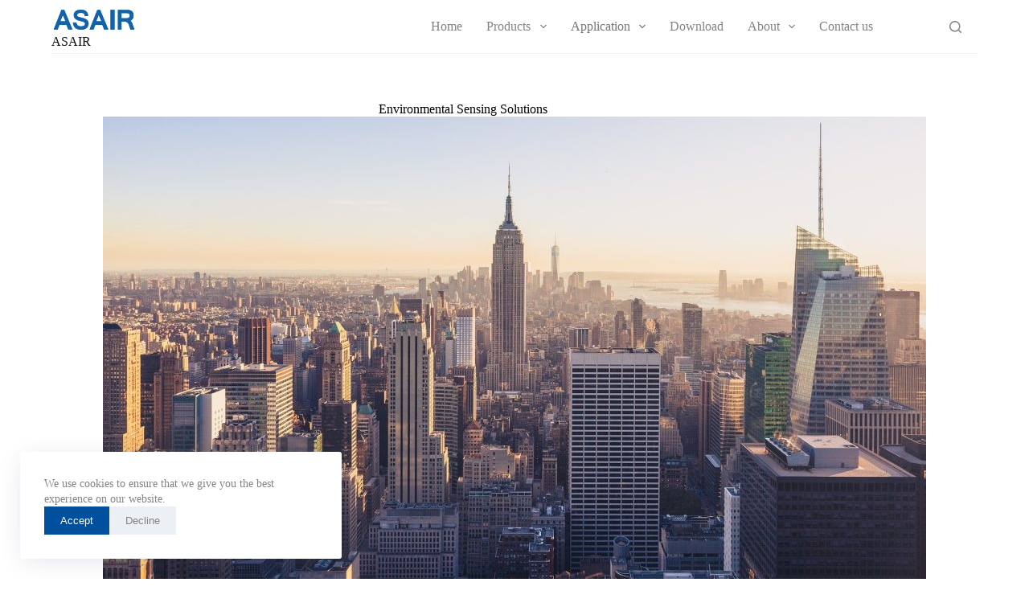

--- FILE ---
content_type: text/html; charset=UTF-8
request_url: https://asairsensors.com/environmental-sensing-solutions/
body_size: 20402
content:
<!doctype html>
<html lang="en-US">
<head>
	
	<meta charset="UTF-8">
	<meta name="viewport" content="width=device-width, initial-scale=1, maximum-scale=5, viewport-fit=cover">
	<link rel="profile" href="https://gmpg.org/xfn/11">

	<meta name='robots' content='index, follow, max-image-preview:large, max-snippet:-1, max-video-preview:-1' />

	<!-- This site is optimized with the Yoast SEO plugin v23.4 - https://yoast.com/wordpress/plugins/seo/ -->
	<title>Environmental Sensing Solutions</title>
	<meta name="description" content="We improved with our environmental sensing solutions. ASAIR sensor solution provides detailed and reliable data on key environmental parameters, such as temperature, humidity, VOC, CO2. Environmental sensing opens up new possibilities for a variety of applications, creating smarter devices to improve our comfort, health, and energy efficiency." />
	<link rel="canonical" href="https://asairsensors.com/environmental-sensing-solutions/" />
	<meta property="og:locale" content="en_US" />
	<meta property="og:type" content="article" />
	<meta property="og:title" content="Environmental Sensing Solutions" />
	<meta property="og:description" content="We improved with our environmental sensing solutions. ASAIR sensor solution provides detailed and reliable data on key environmental parameters, such as temperature, humidity, VOC, CO2. Environmental sensing opens up new possibilities for a variety of applications, creating smarter devices to improve our comfort, health, and energy efficiency." />
	<meta property="og:url" content="https://asairsensors.com/environmental-sensing-solutions/" />
	<meta property="og:site_name" content="ASAIR" />
	<meta property="article:publisher" content="https://www.facebook.com/Aosongsensor/" />
	<meta property="article:modified_time" content="2021-11-12T10:43:31+00:00" />
	<meta property="og:image" content="https://asairsensors.com/wp-content/uploads/2021/09/buildings-1850129_1920-1024x576.jpg" />
	<meta name="twitter:card" content="summary_large_image" />
	<meta name="twitter:site" content="@Aosongsensor" />
	<script type="application/ld+json" class="yoast-schema-graph">{"@context":"https://schema.org","@graph":[{"@type":"WebPage","@id":"https://asairsensors.com/environmental-sensing-solutions/","url":"https://asairsensors.com/environmental-sensing-solutions/","name":"Environmental Sensing Solutions","isPartOf":{"@id":"https://asairsensors.com/#website"},"primaryImageOfPage":{"@id":"https://asairsensors.com/environmental-sensing-solutions/#primaryimage"},"image":{"@id":"https://asairsensors.com/environmental-sensing-solutions/#primaryimage"},"thumbnailUrl":"https://asairsensors.com/wp-content/uploads/2021/09/buildings-1850129_1920-1024x576.jpg","datePublished":"2021-09-23T03:25:50+00:00","dateModified":"2021-11-12T10:43:31+00:00","description":"We improved with our environmental sensing solutions. ASAIR sensor solution provides detailed and reliable data on key environmental parameters, such as temperature, humidity, VOC, CO2. Environmental sensing opens up new possibilities for a variety of applications, creating smarter devices to improve our comfort, health, and energy efficiency.","breadcrumb":{"@id":"https://asairsensors.com/environmental-sensing-solutions/#breadcrumb"},"inLanguage":"en-US","potentialAction":[{"@type":"ReadAction","target":["https://asairsensors.com/environmental-sensing-solutions/"]}]},{"@type":"ImageObject","inLanguage":"en-US","@id":"https://asairsensors.com/environmental-sensing-solutions/#primaryimage","url":"https://asairsensors.com/wp-content/uploads/2021/09/buildings-1850129_1920.jpg","contentUrl":"https://asairsensors.com/wp-content/uploads/2021/09/buildings-1850129_1920.jpg","width":1920,"height":1080},{"@type":"BreadcrumbList","@id":"https://asairsensors.com/environmental-sensing-solutions/#breadcrumb","itemListElement":[{"@type":"ListItem","position":1,"name":"Home","item":"https://asairsensors.com/"},{"@type":"ListItem","position":2,"name":"Environmental Sensing Solutions"}]},{"@type":"WebSite","@id":"https://asairsensors.com/#website","url":"https://asairsensors.com/","name":"ASAIR","description":"MEMS IDM-Oxygen Sensor, Temperature and Humidity Sensor, Flow Sensor, Gas Sensor,etc.","publisher":{"@id":"https://asairsensors.com/#organization"},"potentialAction":[{"@type":"SearchAction","target":{"@type":"EntryPoint","urlTemplate":"https://asairsensors.com/?s={search_term_string}"},"query-input":{"@type":"PropertyValueSpecification","valueRequired":true,"valueName":"search_term_string"}}],"inLanguage":"en-US"},{"@type":"Organization","@id":"https://asairsensors.com/#organization","name":"ASAIR","url":"https://asairsensors.com/","logo":{"@type":"ImageObject","inLanguage":"en-US","@id":"https://asairsensors.com/#/schema/logo/image/","url":"https://asairsensors.com/wp-content/uploads/2021/09/logo-1-4.png","contentUrl":"https://asairsensors.com/wp-content/uploads/2021/09/logo-1-4.png","width":200,"height":70,"caption":"ASAIR"},"image":{"@id":"https://asairsensors.com/#/schema/logo/image/"},"sameAs":["https://www.facebook.com/Aosongsensor/","https://x.com/Aosongsensor","https://www.linkedin.com/company/asairsensor/","https://www.youtube.com/channel/UC9A0i0X6e-hJcFqzNHatdKw"]}]}</script>
	<!-- / Yoast SEO plugin. -->


<link rel='dns-prefetch' href='//www.googletagmanager.com' />
<link rel="alternate" type="application/rss+xml" title="ASAIR &raquo; Feed" href="https://asairsensors.com/feed/" />
<link rel="alternate" type="application/rss+xml" title="ASAIR &raquo; Comments Feed" href="https://asairsensors.com/comments/feed/" />
		<!-- This site uses the Google Analytics by MonsterInsights plugin v9.11.1 - Using Analytics tracking - https://www.monsterinsights.com/ -->
							<script src="//www.googletagmanager.com/gtag/js?id=G-R8SM9TGBL8"  data-cfasync="false" data-wpfc-render="false" async></script>
			<script data-cfasync="false" data-wpfc-render="false">
				var mi_version = '9.11.1';
				var mi_track_user = true;
				var mi_no_track_reason = '';
								var MonsterInsightsDefaultLocations = {"page_location":"https:\/\/asairsensors.com\/environmental-sensing-solutions\/"};
								if ( typeof MonsterInsightsPrivacyGuardFilter === 'function' ) {
					var MonsterInsightsLocations = (typeof MonsterInsightsExcludeQuery === 'object') ? MonsterInsightsPrivacyGuardFilter( MonsterInsightsExcludeQuery ) : MonsterInsightsPrivacyGuardFilter( MonsterInsightsDefaultLocations );
				} else {
					var MonsterInsightsLocations = (typeof MonsterInsightsExcludeQuery === 'object') ? MonsterInsightsExcludeQuery : MonsterInsightsDefaultLocations;
				}

								var disableStrs = [
										'ga-disable-G-R8SM9TGBL8',
									];

				/* Function to detect opted out users */
				function __gtagTrackerIsOptedOut() {
					for (var index = 0; index < disableStrs.length; index++) {
						if (document.cookie.indexOf(disableStrs[index] + '=true') > -1) {
							return true;
						}
					}

					return false;
				}

				/* Disable tracking if the opt-out cookie exists. */
				if (__gtagTrackerIsOptedOut()) {
					for (var index = 0; index < disableStrs.length; index++) {
						window[disableStrs[index]] = true;
					}
				}

				/* Opt-out function */
				function __gtagTrackerOptout() {
					for (var index = 0; index < disableStrs.length; index++) {
						document.cookie = disableStrs[index] + '=true; expires=Thu, 31 Dec 2099 23:59:59 UTC; path=/';
						window[disableStrs[index]] = true;
					}
				}

				if ('undefined' === typeof gaOptout) {
					function gaOptout() {
						__gtagTrackerOptout();
					}
				}
								window.dataLayer = window.dataLayer || [];

				window.MonsterInsightsDualTracker = {
					helpers: {},
					trackers: {},
				};
				if (mi_track_user) {
					function __gtagDataLayer() {
						dataLayer.push(arguments);
					}

					function __gtagTracker(type, name, parameters) {
						if (!parameters) {
							parameters = {};
						}

						if (parameters.send_to) {
							__gtagDataLayer.apply(null, arguments);
							return;
						}

						if (type === 'event') {
														parameters.send_to = monsterinsights_frontend.v4_id;
							var hookName = name;
							if (typeof parameters['event_category'] !== 'undefined') {
								hookName = parameters['event_category'] + ':' + name;
							}

							if (typeof MonsterInsightsDualTracker.trackers[hookName] !== 'undefined') {
								MonsterInsightsDualTracker.trackers[hookName](parameters);
							} else {
								__gtagDataLayer('event', name, parameters);
							}
							
						} else {
							__gtagDataLayer.apply(null, arguments);
						}
					}

					__gtagTracker('js', new Date());
					__gtagTracker('set', {
						'developer_id.dZGIzZG': true,
											});
					if ( MonsterInsightsLocations.page_location ) {
						__gtagTracker('set', MonsterInsightsLocations);
					}
										__gtagTracker('config', 'G-R8SM9TGBL8', {"forceSSL":"true","link_attribution":"true"} );
										window.gtag = __gtagTracker;										(function () {
						/* https://developers.google.com/analytics/devguides/collection/analyticsjs/ */
						/* ga and __gaTracker compatibility shim. */
						var noopfn = function () {
							return null;
						};
						var newtracker = function () {
							return new Tracker();
						};
						var Tracker = function () {
							return null;
						};
						var p = Tracker.prototype;
						p.get = noopfn;
						p.set = noopfn;
						p.send = function () {
							var args = Array.prototype.slice.call(arguments);
							args.unshift('send');
							__gaTracker.apply(null, args);
						};
						var __gaTracker = function () {
							var len = arguments.length;
							if (len === 0) {
								return;
							}
							var f = arguments[len - 1];
							if (typeof f !== 'object' || f === null || typeof f.hitCallback !== 'function') {
								if ('send' === arguments[0]) {
									var hitConverted, hitObject = false, action;
									if ('event' === arguments[1]) {
										if ('undefined' !== typeof arguments[3]) {
											hitObject = {
												'eventAction': arguments[3],
												'eventCategory': arguments[2],
												'eventLabel': arguments[4],
												'value': arguments[5] ? arguments[5] : 1,
											}
										}
									}
									if ('pageview' === arguments[1]) {
										if ('undefined' !== typeof arguments[2]) {
											hitObject = {
												'eventAction': 'page_view',
												'page_path': arguments[2],
											}
										}
									}
									if (typeof arguments[2] === 'object') {
										hitObject = arguments[2];
									}
									if (typeof arguments[5] === 'object') {
										Object.assign(hitObject, arguments[5]);
									}
									if ('undefined' !== typeof arguments[1].hitType) {
										hitObject = arguments[1];
										if ('pageview' === hitObject.hitType) {
											hitObject.eventAction = 'page_view';
										}
									}
									if (hitObject) {
										action = 'timing' === arguments[1].hitType ? 'timing_complete' : hitObject.eventAction;
										hitConverted = mapArgs(hitObject);
										__gtagTracker('event', action, hitConverted);
									}
								}
								return;
							}

							function mapArgs(args) {
								var arg, hit = {};
								var gaMap = {
									'eventCategory': 'event_category',
									'eventAction': 'event_action',
									'eventLabel': 'event_label',
									'eventValue': 'event_value',
									'nonInteraction': 'non_interaction',
									'timingCategory': 'event_category',
									'timingVar': 'name',
									'timingValue': 'value',
									'timingLabel': 'event_label',
									'page': 'page_path',
									'location': 'page_location',
									'title': 'page_title',
									'referrer' : 'page_referrer',
								};
								for (arg in args) {
																		if (!(!args.hasOwnProperty(arg) || !gaMap.hasOwnProperty(arg))) {
										hit[gaMap[arg]] = args[arg];
									} else {
										hit[arg] = args[arg];
									}
								}
								return hit;
							}

							try {
								f.hitCallback();
							} catch (ex) {
							}
						};
						__gaTracker.create = newtracker;
						__gaTracker.getByName = newtracker;
						__gaTracker.getAll = function () {
							return [];
						};
						__gaTracker.remove = noopfn;
						__gaTracker.loaded = true;
						window['__gaTracker'] = __gaTracker;
					})();
									} else {
										console.log("");
					(function () {
						function __gtagTracker() {
							return null;
						}

						window['__gtagTracker'] = __gtagTracker;
						window['gtag'] = __gtagTracker;
					})();
									}
			</script>
							<!-- / Google Analytics by MonsterInsights -->
		<link rel='stylesheet' id='blocksy-dynamic-global-css' href='https://asairsensors.com/wp-content/uploads/blocksy/css/global.css?ver=16426' media='all' />
<link rel='stylesheet' id='wp-block-library-css' href='https://asairsensors.com/wp-includes/css/dist/block-library/style.min.css?ver=6.5.2' media='all' />
<link rel='stylesheet' id='ugb-style-css-v2-css' href='https://asairsensors.com/wp-content/plugins/stackable-ultimate-gutenberg-blocks/dist/deprecated/frontend_blocks_deprecated_v2.css?ver=3.13.5' media='all' />
<style id='ugb-style-css-v2-inline-css'>
:root {--stk-block-width-default-detected: 1290px;}
:root {
			--content-width: 1290px;
		}
</style>
<style id='global-styles-inline-css'>
body{--wp--preset--color--black: #000000;--wp--preset--color--cyan-bluish-gray: #abb8c3;--wp--preset--color--white: #ffffff;--wp--preset--color--pale-pink: #f78da7;--wp--preset--color--vivid-red: #cf2e2e;--wp--preset--color--luminous-vivid-orange: #ff6900;--wp--preset--color--luminous-vivid-amber: #fcb900;--wp--preset--color--light-green-cyan: #7bdcb5;--wp--preset--color--vivid-green-cyan: #00d084;--wp--preset--color--pale-cyan-blue: #8ed1fc;--wp--preset--color--vivid-cyan-blue: #0693e3;--wp--preset--color--vivid-purple: #9b51e0;--wp--preset--color--palette-color-1: var(--theme-palette-color-1, #2872fa);--wp--preset--color--palette-color-2: var(--theme-palette-color-2, #1559ed);--wp--preset--color--palette-color-3: var(--theme-palette-color-3, #3A4F66);--wp--preset--color--palette-color-4: var(--theme-palette-color-4, #192a3d);--wp--preset--color--palette-color-5: var(--theme-palette-color-5, #e1e8ed);--wp--preset--color--palette-color-6: var(--theme-palette-color-6, #f2f5f7);--wp--preset--color--palette-color-7: var(--theme-palette-color-7, #FAFBFC);--wp--preset--color--palette-color-8: var(--theme-palette-color-8, #ffffff);--wp--preset--gradient--vivid-cyan-blue-to-vivid-purple: linear-gradient(135deg,rgba(6,147,227,1) 0%,rgb(155,81,224) 100%);--wp--preset--gradient--light-green-cyan-to-vivid-green-cyan: linear-gradient(135deg,rgb(122,220,180) 0%,rgb(0,208,130) 100%);--wp--preset--gradient--luminous-vivid-amber-to-luminous-vivid-orange: linear-gradient(135deg,rgba(252,185,0,1) 0%,rgba(255,105,0,1) 100%);--wp--preset--gradient--luminous-vivid-orange-to-vivid-red: linear-gradient(135deg,rgba(255,105,0,1) 0%,rgb(207,46,46) 100%);--wp--preset--gradient--very-light-gray-to-cyan-bluish-gray: linear-gradient(135deg,rgb(238,238,238) 0%,rgb(169,184,195) 100%);--wp--preset--gradient--cool-to-warm-spectrum: linear-gradient(135deg,rgb(74,234,220) 0%,rgb(151,120,209) 20%,rgb(207,42,186) 40%,rgb(238,44,130) 60%,rgb(251,105,98) 80%,rgb(254,248,76) 100%);--wp--preset--gradient--blush-light-purple: linear-gradient(135deg,rgb(255,206,236) 0%,rgb(152,150,240) 100%);--wp--preset--gradient--blush-bordeaux: linear-gradient(135deg,rgb(254,205,165) 0%,rgb(254,45,45) 50%,rgb(107,0,62) 100%);--wp--preset--gradient--luminous-dusk: linear-gradient(135deg,rgb(255,203,112) 0%,rgb(199,81,192) 50%,rgb(65,88,208) 100%);--wp--preset--gradient--pale-ocean: linear-gradient(135deg,rgb(255,245,203) 0%,rgb(182,227,212) 50%,rgb(51,167,181) 100%);--wp--preset--gradient--electric-grass: linear-gradient(135deg,rgb(202,248,128) 0%,rgb(113,206,126) 100%);--wp--preset--gradient--midnight: linear-gradient(135deg,rgb(2,3,129) 0%,rgb(40,116,252) 100%);--wp--preset--gradient--juicy-peach: linear-gradient(to right, #ffecd2 0%, #fcb69f 100%);--wp--preset--gradient--young-passion: linear-gradient(to right, #ff8177 0%, #ff867a 0%, #ff8c7f 21%, #f99185 52%, #cf556c 78%, #b12a5b 100%);--wp--preset--gradient--true-sunset: linear-gradient(to right, #fa709a 0%, #fee140 100%);--wp--preset--gradient--morpheus-den: linear-gradient(to top, #30cfd0 0%, #330867 100%);--wp--preset--gradient--plum-plate: linear-gradient(135deg, #667eea 0%, #764ba2 100%);--wp--preset--gradient--aqua-splash: linear-gradient(15deg, #13547a 0%, #80d0c7 100%);--wp--preset--gradient--love-kiss: linear-gradient(to top, #ff0844 0%, #ffb199 100%);--wp--preset--gradient--new-retrowave: linear-gradient(to top, #3b41c5 0%, #a981bb 49%, #ffc8a9 100%);--wp--preset--gradient--plum-bath: linear-gradient(to top, #cc208e 0%, #6713d2 100%);--wp--preset--gradient--high-flight: linear-gradient(to right, #0acffe 0%, #495aff 100%);--wp--preset--gradient--teen-party: linear-gradient(-225deg, #FF057C 0%, #8D0B93 50%, #321575 100%);--wp--preset--gradient--fabled-sunset: linear-gradient(-225deg, #231557 0%, #44107A 29%, #FF1361 67%, #FFF800 100%);--wp--preset--gradient--arielle-smile: radial-gradient(circle 248px at center, #16d9e3 0%, #30c7ec 47%, #46aef7 100%);--wp--preset--gradient--itmeo-branding: linear-gradient(180deg, #2af598 0%, #009efd 100%);--wp--preset--gradient--deep-blue: linear-gradient(to right, #6a11cb 0%, #2575fc 100%);--wp--preset--gradient--strong-bliss: linear-gradient(to right, #f78ca0 0%, #f9748f 19%, #fd868c 60%, #fe9a8b 100%);--wp--preset--gradient--sweet-period: linear-gradient(to top, #3f51b1 0%, #5a55ae 13%, #7b5fac 25%, #8f6aae 38%, #a86aa4 50%, #cc6b8e 62%, #f18271 75%, #f3a469 87%, #f7c978 100%);--wp--preset--gradient--purple-division: linear-gradient(to top, #7028e4 0%, #e5b2ca 100%);--wp--preset--gradient--cold-evening: linear-gradient(to top, #0c3483 0%, #a2b6df 100%, #6b8cce 100%, #a2b6df 100%);--wp--preset--gradient--mountain-rock: linear-gradient(to right, #868f96 0%, #596164 100%);--wp--preset--gradient--desert-hump: linear-gradient(to top, #c79081 0%, #dfa579 100%);--wp--preset--gradient--ethernal-constance: linear-gradient(to top, #09203f 0%, #537895 100%);--wp--preset--gradient--happy-memories: linear-gradient(-60deg, #ff5858 0%, #f09819 100%);--wp--preset--gradient--grown-early: linear-gradient(to top, #0ba360 0%, #3cba92 100%);--wp--preset--gradient--morning-salad: linear-gradient(-225deg, #B7F8DB 0%, #50A7C2 100%);--wp--preset--gradient--night-call: linear-gradient(-225deg, #AC32E4 0%, #7918F2 48%, #4801FF 100%);--wp--preset--gradient--mind-crawl: linear-gradient(-225deg, #473B7B 0%, #3584A7 51%, #30D2BE 100%);--wp--preset--gradient--angel-care: linear-gradient(-225deg, #FFE29F 0%, #FFA99F 48%, #FF719A 100%);--wp--preset--gradient--juicy-cake: linear-gradient(to top, #e14fad 0%, #f9d423 100%);--wp--preset--gradient--rich-metal: linear-gradient(to right, #d7d2cc 0%, #304352 100%);--wp--preset--gradient--mole-hall: linear-gradient(-20deg, #616161 0%, #9bc5c3 100%);--wp--preset--gradient--cloudy-knoxville: linear-gradient(120deg, #fdfbfb 0%, #ebedee 100%);--wp--preset--gradient--soft-grass: linear-gradient(to top, #c1dfc4 0%, #deecdd 100%);--wp--preset--gradient--saint-petersburg: linear-gradient(135deg, #f5f7fa 0%, #c3cfe2 100%);--wp--preset--gradient--everlasting-sky: linear-gradient(135deg, #fdfcfb 0%, #e2d1c3 100%);--wp--preset--gradient--kind-steel: linear-gradient(-20deg, #e9defa 0%, #fbfcdb 100%);--wp--preset--gradient--over-sun: linear-gradient(60deg, #abecd6 0%, #fbed96 100%);--wp--preset--gradient--premium-white: linear-gradient(to top, #d5d4d0 0%, #d5d4d0 1%, #eeeeec 31%, #efeeec 75%, #e9e9e7 100%);--wp--preset--gradient--clean-mirror: linear-gradient(45deg, #93a5cf 0%, #e4efe9 100%);--wp--preset--gradient--wild-apple: linear-gradient(to top, #d299c2 0%, #fef9d7 100%);--wp--preset--gradient--snow-again: linear-gradient(to top, #e6e9f0 0%, #eef1f5 100%);--wp--preset--gradient--confident-cloud: linear-gradient(to top, #dad4ec 0%, #dad4ec 1%, #f3e7e9 100%);--wp--preset--gradient--glass-water: linear-gradient(to top, #dfe9f3 0%, white 100%);--wp--preset--gradient--perfect-white: linear-gradient(-225deg, #E3FDF5 0%, #FFE6FA 100%);--wp--preset--font-size--small: 13px;--wp--preset--font-size--medium: 20px;--wp--preset--font-size--large: clamp(22px, 1.375rem + ((1vw - 3.2px) * 0.625), 30px);--wp--preset--font-size--x-large: clamp(30px, 1.875rem + ((1vw - 3.2px) * 1.563), 50px);--wp--preset--font-size--xx-large: clamp(45px, 2.813rem + ((1vw - 3.2px) * 2.734), 80px);--wp--preset--font-family--inter: "Inter", sans-serif;--wp--preset--font-family--cardo: Cardo;--wp--preset--spacing--20: 0.44rem;--wp--preset--spacing--30: 0.67rem;--wp--preset--spacing--40: 1rem;--wp--preset--spacing--50: 1.5rem;--wp--preset--spacing--60: 2.25rem;--wp--preset--spacing--70: 3.38rem;--wp--preset--spacing--80: 5.06rem;--wp--preset--shadow--natural: 6px 6px 9px rgba(0, 0, 0, 0.2);--wp--preset--shadow--deep: 12px 12px 50px rgba(0, 0, 0, 0.4);--wp--preset--shadow--sharp: 6px 6px 0px rgba(0, 0, 0, 0.2);--wp--preset--shadow--outlined: 6px 6px 0px -3px rgba(255, 255, 255, 1), 6px 6px rgba(0, 0, 0, 1);--wp--preset--shadow--crisp: 6px 6px 0px rgba(0, 0, 0, 1);}body { margin: 0;--wp--style--global--content-size: var(--theme-block-max-width);--wp--style--global--wide-size: var(--theme-block-wide-max-width); }.wp-site-blocks > .alignleft { float: left; margin-right: 2em; }.wp-site-blocks > .alignright { float: right; margin-left: 2em; }.wp-site-blocks > .aligncenter { justify-content: center; margin-left: auto; margin-right: auto; }:where(.wp-site-blocks) > * { margin-block-start: var(--theme-content-spacing); margin-block-end: 0; }:where(.wp-site-blocks) > :first-child:first-child { margin-block-start: 0; }:where(.wp-site-blocks) > :last-child:last-child { margin-block-end: 0; }body { --wp--style--block-gap: var(--theme-content-spacing); }:where(body .is-layout-flow)  > :first-child:first-child{margin-block-start: 0;}:where(body .is-layout-flow)  > :last-child:last-child{margin-block-end: 0;}:where(body .is-layout-flow)  > *{margin-block-start: var(--theme-content-spacing);margin-block-end: 0;}:where(body .is-layout-constrained)  > :first-child:first-child{margin-block-start: 0;}:where(body .is-layout-constrained)  > :last-child:last-child{margin-block-end: 0;}:where(body .is-layout-constrained)  > *{margin-block-start: var(--theme-content-spacing);margin-block-end: 0;}:where(body .is-layout-flex) {gap: var(--theme-content-spacing);}:where(body .is-layout-grid) {gap: var(--theme-content-spacing);}body .is-layout-flow > .alignleft{float: left;margin-inline-start: 0;margin-inline-end: 2em;}body .is-layout-flow > .alignright{float: right;margin-inline-start: 2em;margin-inline-end: 0;}body .is-layout-flow > .aligncenter{margin-left: auto !important;margin-right: auto !important;}body .is-layout-constrained > .alignleft{float: left;margin-inline-start: 0;margin-inline-end: 2em;}body .is-layout-constrained > .alignright{float: right;margin-inline-start: 2em;margin-inline-end: 0;}body .is-layout-constrained > .aligncenter{margin-left: auto !important;margin-right: auto !important;}body .is-layout-constrained > :where(:not(.alignleft):not(.alignright):not(.alignfull)){max-width: var(--wp--style--global--content-size);margin-left: auto !important;margin-right: auto !important;}body .is-layout-constrained > .alignwide{max-width: var(--wp--style--global--wide-size);}body .is-layout-flex{display: flex;}body .is-layout-flex{flex-wrap: wrap;align-items: center;}body .is-layout-flex > *{margin: 0;}body .is-layout-grid{display: grid;}body .is-layout-grid > *{margin: 0;}body{padding-top: 0px;padding-right: 0px;padding-bottom: 0px;padding-left: 0px;}.has-black-color{color: var(--wp--preset--color--black) !important;}.has-cyan-bluish-gray-color{color: var(--wp--preset--color--cyan-bluish-gray) !important;}.has-white-color{color: var(--wp--preset--color--white) !important;}.has-pale-pink-color{color: var(--wp--preset--color--pale-pink) !important;}.has-vivid-red-color{color: var(--wp--preset--color--vivid-red) !important;}.has-luminous-vivid-orange-color{color: var(--wp--preset--color--luminous-vivid-orange) !important;}.has-luminous-vivid-amber-color{color: var(--wp--preset--color--luminous-vivid-amber) !important;}.has-light-green-cyan-color{color: var(--wp--preset--color--light-green-cyan) !important;}.has-vivid-green-cyan-color{color: var(--wp--preset--color--vivid-green-cyan) !important;}.has-pale-cyan-blue-color{color: var(--wp--preset--color--pale-cyan-blue) !important;}.has-vivid-cyan-blue-color{color: var(--wp--preset--color--vivid-cyan-blue) !important;}.has-vivid-purple-color{color: var(--wp--preset--color--vivid-purple) !important;}.has-palette-color-1-color{color: var(--wp--preset--color--palette-color-1) !important;}.has-palette-color-2-color{color: var(--wp--preset--color--palette-color-2) !important;}.has-palette-color-3-color{color: var(--wp--preset--color--palette-color-3) !important;}.has-palette-color-4-color{color: var(--wp--preset--color--palette-color-4) !important;}.has-palette-color-5-color{color: var(--wp--preset--color--palette-color-5) !important;}.has-palette-color-6-color{color: var(--wp--preset--color--palette-color-6) !important;}.has-palette-color-7-color{color: var(--wp--preset--color--palette-color-7) !important;}.has-palette-color-8-color{color: var(--wp--preset--color--palette-color-8) !important;}.has-black-background-color{background-color: var(--wp--preset--color--black) !important;}.has-cyan-bluish-gray-background-color{background-color: var(--wp--preset--color--cyan-bluish-gray) !important;}.has-white-background-color{background-color: var(--wp--preset--color--white) !important;}.has-pale-pink-background-color{background-color: var(--wp--preset--color--pale-pink) !important;}.has-vivid-red-background-color{background-color: var(--wp--preset--color--vivid-red) !important;}.has-luminous-vivid-orange-background-color{background-color: var(--wp--preset--color--luminous-vivid-orange) !important;}.has-luminous-vivid-amber-background-color{background-color: var(--wp--preset--color--luminous-vivid-amber) !important;}.has-light-green-cyan-background-color{background-color: var(--wp--preset--color--light-green-cyan) !important;}.has-vivid-green-cyan-background-color{background-color: var(--wp--preset--color--vivid-green-cyan) !important;}.has-pale-cyan-blue-background-color{background-color: var(--wp--preset--color--pale-cyan-blue) !important;}.has-vivid-cyan-blue-background-color{background-color: var(--wp--preset--color--vivid-cyan-blue) !important;}.has-vivid-purple-background-color{background-color: var(--wp--preset--color--vivid-purple) !important;}.has-palette-color-1-background-color{background-color: var(--wp--preset--color--palette-color-1) !important;}.has-palette-color-2-background-color{background-color: var(--wp--preset--color--palette-color-2) !important;}.has-palette-color-3-background-color{background-color: var(--wp--preset--color--palette-color-3) !important;}.has-palette-color-4-background-color{background-color: var(--wp--preset--color--palette-color-4) !important;}.has-palette-color-5-background-color{background-color: var(--wp--preset--color--palette-color-5) !important;}.has-palette-color-6-background-color{background-color: var(--wp--preset--color--palette-color-6) !important;}.has-palette-color-7-background-color{background-color: var(--wp--preset--color--palette-color-7) !important;}.has-palette-color-8-background-color{background-color: var(--wp--preset--color--palette-color-8) !important;}.has-black-border-color{border-color: var(--wp--preset--color--black) !important;}.has-cyan-bluish-gray-border-color{border-color: var(--wp--preset--color--cyan-bluish-gray) !important;}.has-white-border-color{border-color: var(--wp--preset--color--white) !important;}.has-pale-pink-border-color{border-color: var(--wp--preset--color--pale-pink) !important;}.has-vivid-red-border-color{border-color: var(--wp--preset--color--vivid-red) !important;}.has-luminous-vivid-orange-border-color{border-color: var(--wp--preset--color--luminous-vivid-orange) !important;}.has-luminous-vivid-amber-border-color{border-color: var(--wp--preset--color--luminous-vivid-amber) !important;}.has-light-green-cyan-border-color{border-color: var(--wp--preset--color--light-green-cyan) !important;}.has-vivid-green-cyan-border-color{border-color: var(--wp--preset--color--vivid-green-cyan) !important;}.has-pale-cyan-blue-border-color{border-color: var(--wp--preset--color--pale-cyan-blue) !important;}.has-vivid-cyan-blue-border-color{border-color: var(--wp--preset--color--vivid-cyan-blue) !important;}.has-vivid-purple-border-color{border-color: var(--wp--preset--color--vivid-purple) !important;}.has-palette-color-1-border-color{border-color: var(--wp--preset--color--palette-color-1) !important;}.has-palette-color-2-border-color{border-color: var(--wp--preset--color--palette-color-2) !important;}.has-palette-color-3-border-color{border-color: var(--wp--preset--color--palette-color-3) !important;}.has-palette-color-4-border-color{border-color: var(--wp--preset--color--palette-color-4) !important;}.has-palette-color-5-border-color{border-color: var(--wp--preset--color--palette-color-5) !important;}.has-palette-color-6-border-color{border-color: var(--wp--preset--color--palette-color-6) !important;}.has-palette-color-7-border-color{border-color: var(--wp--preset--color--palette-color-7) !important;}.has-palette-color-8-border-color{border-color: var(--wp--preset--color--palette-color-8) !important;}.has-vivid-cyan-blue-to-vivid-purple-gradient-background{background: var(--wp--preset--gradient--vivid-cyan-blue-to-vivid-purple) !important;}.has-light-green-cyan-to-vivid-green-cyan-gradient-background{background: var(--wp--preset--gradient--light-green-cyan-to-vivid-green-cyan) !important;}.has-luminous-vivid-amber-to-luminous-vivid-orange-gradient-background{background: var(--wp--preset--gradient--luminous-vivid-amber-to-luminous-vivid-orange) !important;}.has-luminous-vivid-orange-to-vivid-red-gradient-background{background: var(--wp--preset--gradient--luminous-vivid-orange-to-vivid-red) !important;}.has-very-light-gray-to-cyan-bluish-gray-gradient-background{background: var(--wp--preset--gradient--very-light-gray-to-cyan-bluish-gray) !important;}.has-cool-to-warm-spectrum-gradient-background{background: var(--wp--preset--gradient--cool-to-warm-spectrum) !important;}.has-blush-light-purple-gradient-background{background: var(--wp--preset--gradient--blush-light-purple) !important;}.has-blush-bordeaux-gradient-background{background: var(--wp--preset--gradient--blush-bordeaux) !important;}.has-luminous-dusk-gradient-background{background: var(--wp--preset--gradient--luminous-dusk) !important;}.has-pale-ocean-gradient-background{background: var(--wp--preset--gradient--pale-ocean) !important;}.has-electric-grass-gradient-background{background: var(--wp--preset--gradient--electric-grass) !important;}.has-midnight-gradient-background{background: var(--wp--preset--gradient--midnight) !important;}.has-juicy-peach-gradient-background{background: var(--wp--preset--gradient--juicy-peach) !important;}.has-young-passion-gradient-background{background: var(--wp--preset--gradient--young-passion) !important;}.has-true-sunset-gradient-background{background: var(--wp--preset--gradient--true-sunset) !important;}.has-morpheus-den-gradient-background{background: var(--wp--preset--gradient--morpheus-den) !important;}.has-plum-plate-gradient-background{background: var(--wp--preset--gradient--plum-plate) !important;}.has-aqua-splash-gradient-background{background: var(--wp--preset--gradient--aqua-splash) !important;}.has-love-kiss-gradient-background{background: var(--wp--preset--gradient--love-kiss) !important;}.has-new-retrowave-gradient-background{background: var(--wp--preset--gradient--new-retrowave) !important;}.has-plum-bath-gradient-background{background: var(--wp--preset--gradient--plum-bath) !important;}.has-high-flight-gradient-background{background: var(--wp--preset--gradient--high-flight) !important;}.has-teen-party-gradient-background{background: var(--wp--preset--gradient--teen-party) !important;}.has-fabled-sunset-gradient-background{background: var(--wp--preset--gradient--fabled-sunset) !important;}.has-arielle-smile-gradient-background{background: var(--wp--preset--gradient--arielle-smile) !important;}.has-itmeo-branding-gradient-background{background: var(--wp--preset--gradient--itmeo-branding) !important;}.has-deep-blue-gradient-background{background: var(--wp--preset--gradient--deep-blue) !important;}.has-strong-bliss-gradient-background{background: var(--wp--preset--gradient--strong-bliss) !important;}.has-sweet-period-gradient-background{background: var(--wp--preset--gradient--sweet-period) !important;}.has-purple-division-gradient-background{background: var(--wp--preset--gradient--purple-division) !important;}.has-cold-evening-gradient-background{background: var(--wp--preset--gradient--cold-evening) !important;}.has-mountain-rock-gradient-background{background: var(--wp--preset--gradient--mountain-rock) !important;}.has-desert-hump-gradient-background{background: var(--wp--preset--gradient--desert-hump) !important;}.has-ethernal-constance-gradient-background{background: var(--wp--preset--gradient--ethernal-constance) !important;}.has-happy-memories-gradient-background{background: var(--wp--preset--gradient--happy-memories) !important;}.has-grown-early-gradient-background{background: var(--wp--preset--gradient--grown-early) !important;}.has-morning-salad-gradient-background{background: var(--wp--preset--gradient--morning-salad) !important;}.has-night-call-gradient-background{background: var(--wp--preset--gradient--night-call) !important;}.has-mind-crawl-gradient-background{background: var(--wp--preset--gradient--mind-crawl) !important;}.has-angel-care-gradient-background{background: var(--wp--preset--gradient--angel-care) !important;}.has-juicy-cake-gradient-background{background: var(--wp--preset--gradient--juicy-cake) !important;}.has-rich-metal-gradient-background{background: var(--wp--preset--gradient--rich-metal) !important;}.has-mole-hall-gradient-background{background: var(--wp--preset--gradient--mole-hall) !important;}.has-cloudy-knoxville-gradient-background{background: var(--wp--preset--gradient--cloudy-knoxville) !important;}.has-soft-grass-gradient-background{background: var(--wp--preset--gradient--soft-grass) !important;}.has-saint-petersburg-gradient-background{background: var(--wp--preset--gradient--saint-petersburg) !important;}.has-everlasting-sky-gradient-background{background: var(--wp--preset--gradient--everlasting-sky) !important;}.has-kind-steel-gradient-background{background: var(--wp--preset--gradient--kind-steel) !important;}.has-over-sun-gradient-background{background: var(--wp--preset--gradient--over-sun) !important;}.has-premium-white-gradient-background{background: var(--wp--preset--gradient--premium-white) !important;}.has-clean-mirror-gradient-background{background: var(--wp--preset--gradient--clean-mirror) !important;}.has-wild-apple-gradient-background{background: var(--wp--preset--gradient--wild-apple) !important;}.has-snow-again-gradient-background{background: var(--wp--preset--gradient--snow-again) !important;}.has-confident-cloud-gradient-background{background: var(--wp--preset--gradient--confident-cloud) !important;}.has-glass-water-gradient-background{background: var(--wp--preset--gradient--glass-water) !important;}.has-perfect-white-gradient-background{background: var(--wp--preset--gradient--perfect-white) !important;}.has-small-font-size{font-size: var(--wp--preset--font-size--small) !important;}.has-medium-font-size{font-size: var(--wp--preset--font-size--medium) !important;}.has-large-font-size{font-size: var(--wp--preset--font-size--large) !important;}.has-x-large-font-size{font-size: var(--wp--preset--font-size--x-large) !important;}.has-xx-large-font-size{font-size: var(--wp--preset--font-size--xx-large) !important;}.has-inter-font-family{font-family: var(--wp--preset--font-family--inter) !important;}.has-cardo-font-family{font-family: var(--wp--preset--font-family--cardo) !important;}
.wp-block-navigation a:where(:not(.wp-element-button)){color: inherit;}
.wp-block-pullquote{font-size: clamp(0.984em, 0.984rem + ((1vw - 0.2em) * 0.645), 1.5em);line-height: 1.6;}
</style>
<link rel='stylesheet' id='pb_animate-css' href='https://asairsensors.com/wp-content/plugins/ays-popup-box/public/css/animate.css?ver=4.7.7' media='all' />
<style id='woocommerce-inline-inline-css'>
.woocommerce form .form-row .required { visibility: visible; }
</style>
<link rel='stylesheet' id='ct-main-styles-css' href='https://asairsensors.com/wp-content/themes/blocksy/static/bundle/main.min.css?ver=2.0.64' media='all' />
<link rel='stylesheet' id='ct-woocommerce-styles-css' href='https://asairsensors.com/wp-content/themes/blocksy/static/bundle/woocommerce.min.css?ver=2.0.64' media='all' />
<link rel='stylesheet' id='ct-page-title-styles-css' href='https://asairsensors.com/wp-content/themes/blocksy/static/bundle/page-title.min.css?ver=2.0.64' media='all' />
<link rel='stylesheet' id='ct-stackable-styles-css' href='https://asairsensors.com/wp-content/themes/blocksy/static/bundle/stackable.min.css?ver=2.0.64' media='all' />
<link rel='stylesheet' id='ct-wpforms-styles-css' href='https://asairsensors.com/wp-content/themes/blocksy/static/bundle/wpforms.min.css?ver=2.0.64' media='all' />
<!--n2css--><script src="https://asairsensors.com/wp-content/plugins/google-analytics-for-wordpress/assets/js/frontend-gtag.min.js?ver=9.11.1" id="monsterinsights-frontend-script-js" async data-wp-strategy="async"></script>
<script data-cfasync="false" data-wpfc-render="false" id='monsterinsights-frontend-script-js-extra'>var monsterinsights_frontend = {"js_events_tracking":"true","download_extensions":"doc,pdf,ppt,zip,xls,docx,pptx,xlsx","inbound_paths":"[{\"path\":\"\\\/go\\\/\",\"label\":\"affiliate\"},{\"path\":\"\\\/recommend\\\/\",\"label\":\"affiliate\"}]","home_url":"https:\/\/asairsensors.com","hash_tracking":"false","v4_id":"G-R8SM9TGBL8"};</script>
<script id="ugb-block-frontend-js-v2-js-extra">
var stackable = {"restUrl":"https:\/\/asairsensors.com\/wp-json\/"};
</script>
<script src="https://asairsensors.com/wp-content/plugins/stackable-ultimate-gutenberg-blocks/dist/deprecated/frontend_blocks_deprecated_v2.js?ver=3.13.5" id="ugb-block-frontend-js-v2-js"></script>
<script src="https://asairsensors.com/wp-includes/js/jquery/jquery.min.js?ver=3.7.1" id="jquery-core-js"></script>
<script src="https://asairsensors.com/wp-includes/js/jquery/jquery-migrate.min.js?ver=3.4.1" id="jquery-migrate-js"></script>
<script id="ays-pb-js-extra">
var pbLocalizeObj = {"ajax":"https:\/\/asairsensors.com\/wp-admin\/admin-ajax.php","seconds":"seconds","thisWillClose":"This will close in","icons":{"close_icon":"<svg class=\"ays_pb_material_close_icon\" xmlns=\"https:\/\/www.w3.org\/2000\/svg\" height=\"36px\" viewBox=\"0 0 24 24\" width=\"36px\" fill=\"#000000\" alt=\"Pop-up Close\"><path d=\"M0 0h24v24H0z\" fill=\"none\"\/><path d=\"M19 6.41L17.59 5 12 10.59 6.41 5 5 6.41 10.59 12 5 17.59 6.41 19 12 13.41 17.59 19 19 17.59 13.41 12z\"\/><\/svg>","close_circle_icon":"<svg class=\"ays_pb_material_close_circle_icon\" xmlns=\"https:\/\/www.w3.org\/2000\/svg\" height=\"24\" viewBox=\"0 0 24 24\" width=\"36\" alt=\"Pop-up Close\"><path d=\"M0 0h24v24H0z\" fill=\"none\"\/><path d=\"M12 2C6.47 2 2 6.47 2 12s4.47 10 10 10 10-4.47 10-10S17.53 2 12 2zm5 13.59L15.59 17 12 13.41 8.41 17 7 15.59 10.59 12 7 8.41 8.41 7 12 10.59 15.59 7 17 8.41 13.41 12 17 15.59z\"\/><\/svg>","volume_up_icon":"<svg class=\"ays_pb_fa_volume\" xmlns=\"https:\/\/www.w3.org\/2000\/svg\" height=\"24\" viewBox=\"0 0 24 24\" width=\"36\"><path d=\"M0 0h24v24H0z\" fill=\"none\"\/><path d=\"M3 9v6h4l5 5V4L7 9H3zm13.5 3c0-1.77-1.02-3.29-2.5-4.03v8.05c1.48-.73 2.5-2.25 2.5-4.02zM14 3.23v2.06c2.89.86 5 3.54 5 6.71s-2.11 5.85-5 6.71v2.06c4.01-.91 7-4.49 7-8.77s-2.99-7.86-7-8.77z\"\/><\/svg>","volume_mute_icon":"<svg xmlns=\"https:\/\/www.w3.org\/2000\/svg\" height=\"24\" viewBox=\"0 0 24 24\" width=\"24\"><path d=\"M0 0h24v24H0z\" fill=\"none\"\/><path d=\"M7 9v6h4l5 5V4l-5 5H7z\"\/><\/svg>"}};
</script>
<script src="https://asairsensors.com/wp-content/plugins/ays-popup-box/public/js/ays-pb-public.js?ver=4.7.7" id="ays-pb-js"></script>
<script src="https://asairsensors.com/wp-content/plugins/woocommerce/assets/js/jquery-blockui/jquery.blockUI.min.js?ver=2.7.0-wc.9.2.4" id="jquery-blockui-js" data-wp-strategy="defer"></script>
<script id="wc-add-to-cart-js-extra">
var wc_add_to_cart_params = {"ajax_url":"\/wp-admin\/admin-ajax.php","wc_ajax_url":"\/?wc-ajax=%%endpoint%%","i18n_view_cart":"View cart","cart_url":"https:\/\/asairsensors.com","is_cart":"","cart_redirect_after_add":"no"};
</script>
<script src="https://asairsensors.com/wp-content/plugins/woocommerce/assets/js/frontend/add-to-cart.min.js?ver=9.2.4" id="wc-add-to-cart-js" defer data-wp-strategy="defer"></script>
<script src="https://asairsensors.com/wp-content/plugins/woocommerce/assets/js/js-cookie/js.cookie.min.js?ver=2.1.4-wc.9.2.4" id="js-cookie-js" data-wp-strategy="defer"></script>

<!-- Google tag (gtag.js) snippet added by Site Kit -->
<!-- Google Analytics snippet added by Site Kit -->
<script src="https://www.googletagmanager.com/gtag/js?id=AW-333170794" id="google_gtagjs-js" async></script>
<script id="google_gtagjs-js-after">
window.dataLayer = window.dataLayer || [];function gtag(){dataLayer.push(arguments);}
gtag("set","linker",{"domains":["asairsensors.com"]});
gtag("js", new Date());
gtag("set", "developer_id.dZTNiMT", true);
gtag("config", "AW-333170794");
 window._googlesitekit = window._googlesitekit || {}; window._googlesitekit.throttledEvents = []; window._googlesitekit.gtagEvent = (name, data) => { var key = JSON.stringify( { name, data } ); if ( !! window._googlesitekit.throttledEvents[ key ] ) { return; } window._googlesitekit.throttledEvents[ key ] = true; setTimeout( () => { delete window._googlesitekit.throttledEvents[ key ]; }, 5 ); gtag( "event", name, { ...data, event_source: "site-kit" } ); };
</script>
<link rel="https://api.w.org/" href="https://asairsensors.com/wp-json/" /><link rel="alternate" type="application/json" href="https://asairsensors.com/wp-json/wp/v2/pages/751" /><link rel="EditURI" type="application/rsd+xml" title="RSD" href="https://asairsensors.com/xmlrpc.php?rsd" />
<meta name="generator" content="WordPress 6.5.2" />
<meta name="generator" content="WooCommerce 9.2.4" />
<link rel='shortlink' href='https://asairsensors.com/?p=751' />
<link rel="alternate" type="application/json+oembed" href="https://asairsensors.com/wp-json/oembed/1.0/embed?url=https%3A%2F%2Fasairsensors.com%2Fenvironmental-sensing-solutions%2F" />
<link rel="alternate" type="text/xml+oembed" href="https://asairsensors.com/wp-json/oembed/1.0/embed?url=https%3A%2F%2Fasairsensors.com%2Fenvironmental-sensing-solutions%2F&#038;format=xml" />
<meta name="generator" content="Site Kit by Google 1.170.0" /><noscript><link rel='stylesheet' href='https://asairsensors.com/wp-content/themes/blocksy/static/bundle/no-scripts.min.css' type='text/css'></noscript>
	<noscript><style>.woocommerce-product-gallery{ opacity: 1 !important; }</style></noscript>
	<style>.recentcomments a{display:inline !important;padding:0 !important;margin:0 !important;}</style><style id='wp-fonts-local'>
@font-face{font-family:Inter;font-style:normal;font-weight:300 900;font-display:fallback;src:url('https://asairsensors.com/wp-content/plugins/woocommerce/assets/fonts/Inter-VariableFont_slnt,wght.woff2') format('woff2');font-stretch:normal;}
@font-face{font-family:Cardo;font-style:normal;font-weight:400;font-display:fallback;src:url('https://asairsensors.com/wp-content/plugins/woocommerce/assets/fonts/cardo_normal_400.woff2') format('woff2');}
</style>
<link rel="icon" href="https://asairsensors.com/wp-content/uploads/2021/10/cropped-网站logo-32x32.jpg" sizes="32x32" />
<link rel="icon" href="https://asairsensors.com/wp-content/uploads/2021/10/cropped-网站logo-192x192.jpg" sizes="192x192" />
<link rel="apple-touch-icon" href="https://asairsensors.com/wp-content/uploads/2021/10/cropped-网站logo-180x180.jpg" />
<meta name="msapplication-TileImage" content="https://asairsensors.com/wp-content/uploads/2021/10/cropped-网站logo-270x270.jpg" />
		<style id="wp-custom-css">
			.onsale, .out-of-stock-badge,
.ct-share-box[data-type="type-2"] span {
	border-radius: 0;
}
		</style>
				<!-- Google tag (gtag.js) -->
<script async src="https://www.googletagmanager.com/gtag/js?id=AW-333170794"></script>
<script>
  window.dataLayer = window.dataLayer || [];
  function gtag(){dataLayer.push(arguments);}
  gtag('js', new Date());

  gtag('config', 'AW-333170794');
</script>
<!-- Google tag (gtag.js) -->
<script async src="https://www.googletagmanager.com/gtag/js?id=G-3WN77TZVDG"></script>
<script>
  window.dataLayer = window.dataLayer || [];
  function gtag(){dataLayer.push(arguments);}
  gtag('js', new Date());

  gtag('config', 'G-3WN77TZVDG');
</script>

<!-- Event snippet for 邮箱点击 conversion page -->
<script>

 window.addEventListener('load', function(event){

  document.querySelectorAll('[href*="mailto:"]').forEach(function(e){
  e.addEventListener('click', function()
  {
   gtag('event', 'conversion', {'send_to': 'AW-333170794/5-n6CLzKoacDEOqQ754B'});
  
    });
  });
  });
</script>

<!-- Event snippet for 订阅 ASAIR conversion page -->
<script>
window.addEventListener('load', function (event) {
        document.querySelectorAll('[name="wpforms[submit]"]').forEach(function (i) {
            i.addEventListener('click', function () {
                var email = document.querySelector('[name="wpforms[fields][1]"]').value;
                if (email !== '' ) {
                    gtag('set', 'user_data', { "email": email }); 
                    gtag('event', 'conversion', {'send_to': 'AW-333170794'});
                    
                    }   
            });
        }); 
        var x = 0;
        var myVar = setInterval(function(){
          if(x == 0){
            if(jQuery('div:contains(Thanks for contacting us! We will be in touch with you shortly.)').is(':visible')==true){
                gtag('event', 'conversion', {'send_to': 'AW-333170794/ySRCCKreo7MDEOqQ754B'});
              clearInterval(myVar);
              x = 1;
            }
          }
        }, 1000);
  });
</script>



<!-- Event snippet for 提交潜在客户表单 ASAIR conversion page -->
<script>
window.addEventListener('load', function (event) {
        document.querySelectorAll('[class="wpforms-submit"]').forEach(function (i) {
            i.addEventListener('click', function () {
                var email = document.querySelector('[name="wpforms[fields][1]"]').value;
                if (email !== '' ) {
                    gtag('set', 'user_data', { "email": email }); 
                    gtag('event', 'conversion', {'send_to': 'AW-333170794'});
                    
                    }   
            });
        }); 
        var x = 0;
        var myVar = setInterval(function(){
          if(x == 0){
            if(jQuery('div:contains(Thanks for contacting us! We will be in touch with you shortly.)').is(':visible')==true){
                gtag('event', 'conversion', {'send_to': 'AW-333170794/XQfHCOefmfgCEOqQ754B'});
              clearInterval(myVar);
              x = 1;
            }
          }
        }, 1000);
  });
</script>
<script>
    window.addEventListener('load', function (event) {
        document.addEventListener('click', function (e) {
            var button = e.target.closest('[type="submit"]');
            if (button === null) return;
            var form = button.closest('form');
            if (form !== null) {
                var message = form.querySelector('[name="wpforms[fields][2]"]').value;
                var email = form.querySelector('[name="wpforms[fields][1]"]').value;
                if (message != "" && email != "") {
                    gtag('set', 'user_data', {
                        "email": email
                    });
                    gtag('event', '谷歌来源', { 'send_to': 'G-3WN77TZVDG' });
                }
            }
        });
    });
</script>
</head>


<body class="page-template-default page page-id-751 wp-custom-logo wp-embed-responsive theme-blocksy stk--is-blocksy-theme woocommerce-no-js" data-link="type-2" data-prefix="single_page" data-header="type-1" data-footer="type-1" itemscope="itemscope" itemtype="https://schema.org/WebPage">

<a class="skip-link show-on-focus" href="#main">
	Skip to content</a>

<div class="ct-drawer-canvas" data-location="start">
		<div id="search-modal" class="ct-panel" data-behaviour="modal">
			<div class="ct-panel-actions">
				<button class="ct-toggle-close" data-type="type-1" aria-label="Close search modal">
					<svg class="ct-icon" width="12" height="12" viewBox="0 0 15 15"><path d="M1 15a1 1 0 01-.71-.29 1 1 0 010-1.41l5.8-5.8-5.8-5.8A1 1 0 011.7.29l5.8 5.8 5.8-5.8a1 1 0 011.41 1.41l-5.8 5.8 5.8 5.8a1 1 0 01-1.41 1.41l-5.8-5.8-5.8 5.8A1 1 0 011 15z"/></svg>				</button>
			</div>

			<div class="ct-panel-content">
				

<form role="search" method="get" class="ct-search-form"  action="https://asairsensors.com/" aria-haspopup="listbox" data-live-results="thumbs">

	<input type="search" class="modal-field" placeholder="Search" value="" name="s" autocomplete="off" title="Search for..." aria-label="Search for...">

	<div class="ct-search-form-controls">
		
		<button type="submit" class="wp-element-button" data-button="icon" aria-label="Search button">
			<svg class="ct-icon ct-search-button-content" aria-hidden="true" width="15" height="15" viewBox="0 0 15 15"><path d="M14.8,13.7L12,11c0.9-1.2,1.5-2.6,1.5-4.2c0-3.7-3-6.8-6.8-6.8S0,3,0,6.8s3,6.8,6.8,6.8c1.6,0,3.1-0.6,4.2-1.5l2.8,2.8c0.1,0.1,0.3,0.2,0.5,0.2s0.4-0.1,0.5-0.2C15.1,14.5,15.1,14,14.8,13.7z M1.5,6.8c0-2.9,2.4-5.2,5.2-5.2S12,3.9,12,6.8S9.6,12,6.8,12S1.5,9.6,1.5,6.8z"/></svg>
			<span class="ct-ajax-loader">
				<svg viewBox="0 0 24 24">
					<circle cx="12" cy="12" r="10" opacity="0.2" fill="none" stroke="currentColor" stroke-miterlimit="10" stroke-width="2"/>

					<path d="m12,2c5.52,0,10,4.48,10,10" fill="none" stroke="currentColor" stroke-linecap="round" stroke-miterlimit="10" stroke-width="2">
						<animateTransform
							attributeName="transform"
							attributeType="XML"
							type="rotate"
							dur="0.6s"
							from="0 12 12"
							to="360 12 12"
							repeatCount="indefinite"
						/>
					</path>
				</svg>
			</span>
		</button>

		
		
		

		<input type="hidden" value="fb923f826e" class="ct-live-results-nonce">	</div>

			<div class="screen-reader-text" aria-live="polite" role="status">
			No results		</div>
	
</form>


			</div>
		</div>

		<div id="offcanvas" class="ct-panel ct-header" data-behaviour="right-side"><div class="ct-panel-inner">
		<div class="ct-panel-actions">
			
			<button class="ct-toggle-close" data-type="type-1" aria-label="Close drawer">
				<svg class="ct-icon" width="12" height="12" viewBox="0 0 15 15"><path d="M1 15a1 1 0 01-.71-.29 1 1 0 010-1.41l5.8-5.8-5.8-5.8A1 1 0 011.7.29l5.8 5.8 5.8-5.8a1 1 0 011.41 1.41l-5.8 5.8 5.8 5.8a1 1 0 01-1.41 1.41l-5.8-5.8-5.8 5.8A1 1 0 011 15z"/></svg>
			</button>
		</div>
		<div class="ct-panel-content" data-device="desktop"><div class="ct-panel-content-inner"></div></div><div class="ct-panel-content" data-device="mobile"><div class="ct-panel-content-inner">
<nav
	class="mobile-menu menu-container has-submenu"
	data-id="mobile-menu" data-interaction="click" data-toggle-type="type-1" data-submenu-dots="yes"	aria-label="Off Canvas Menu">
	<ul id="menu-main-menu-1" role="menubar"><li class="menu-item menu-item-type-post_type menu-item-object-page menu-item-home menu-item-509" role="none"><a href="https://asairsensors.com/" class="ct-menu-link" role="menuitem">Home</a></li>
<li class="menu-item menu-item-type-post_type menu-item-object-page menu-item-has-children menu-item-639" role="none"><span class="ct-sub-menu-parent"><a href="https://asairsensors.com/sensor-catalog/" class="ct-menu-link" role="menuitem">Products</a><button class="ct-toggle-dropdown-mobile" aria-label="Expand dropdown menu" aria-haspopup="true" aria-expanded="false" role="menuitem"><svg class="ct-icon toggle-icon-1" width="15" height="15" viewBox="0 0 15 15"><path d="M3.9,5.1l3.6,3.6l3.6-3.6l1.4,0.7l-5,5l-5-5L3.9,5.1z"/></svg></button></span>
<ul class="sub-menu" role="menu">
	<li class="menu-item menu-item-type-taxonomy menu-item-object-product_cat menu-item-1975" role="none"><a href="https://asairsensors.com/product-category/dew-point-meter/" class="ct-menu-link" role="menuitem">Dew Point Meters</a></li>
	<li class="menu-item menu-item-type-taxonomy menu-item-object-product_cat menu-item-has-children menu-item-1976" role="none"><span class="ct-sub-menu-parent"><a href="https://asairsensors.com/product-category/gas-liquid-flowmeter/" class="ct-menu-link" role="menuitem">Gas &amp; Liquid Flowmeter / Controller</a><button class="ct-toggle-dropdown-mobile" aria-label="Expand dropdown menu" aria-haspopup="true" aria-expanded="false" role="menuitem"><svg class="ct-icon toggle-icon-1" width="15" height="15" viewBox="0 0 15 15"><path d="M3.9,5.1l3.6,3.6l3.6-3.6l1.4,0.7l-5,5l-5-5L3.9,5.1z"/></svg></button></span>
	<ul class="sub-menu" role="menu">
		<li class="menu-item menu-item-type-taxonomy menu-item-object-product_cat menu-item-1981" role="none"><a href="https://asairsensors.com/product-category/gas-liquid-flowmeter/flow-sensors-gas-liquid-flowmeter/" class="ct-menu-link" role="menuitem">Flow sensors</a></li>
		<li class="menu-item menu-item-type-taxonomy menu-item-object-product_cat menu-item-1984" role="none"><a href="https://asairsensors.com/product-category/gas-liquid-flowmeter/gas-flow-controller/" class="ct-menu-link" role="menuitem">Gas Flow Controller</a></li>
		<li class="menu-item menu-item-type-taxonomy menu-item-object-product_cat menu-item-1982" role="none"><a href="https://asairsensors.com/product-category/gas-liquid-flowmeter/gas-flowmeter/" class="ct-menu-link" role="menuitem">Gas Flowmeter</a></li>
		<li class="menu-item menu-item-type-taxonomy menu-item-object-product_cat menu-item-1995" role="none"><a href="https://asairsensors.com/product-category/flow-sensors/liquid-flowmeter-controller/" class="ct-menu-link" role="menuitem">Liquid Flowmeter &amp; Controller</a></li>
	</ul>
</li>
	<li class="menu-item menu-item-type-taxonomy menu-item-object-product_cat menu-item-has-children menu-item-1977" role="none"><span class="ct-sub-menu-parent"><a href="https://asairsensors.com/product-category/temperature-humidity/" class="ct-menu-link" role="menuitem">Temperature &amp; Humidity</a><button class="ct-toggle-dropdown-mobile" aria-label="Expand dropdown menu" aria-haspopup="true" aria-expanded="false" role="menuitem"><svg class="ct-icon toggle-icon-1" width="15" height="15" viewBox="0 0 15 15"><path d="M3.9,5.1l3.6,3.6l3.6-3.6l1.4,0.7l-5,5l-5-5L3.9,5.1z"/></svg></button></span>
	<ul class="sub-menu" role="menu">
		<li class="menu-item menu-item-type-taxonomy menu-item-object-product_cat menu-item-1978" role="none"><a href="https://asairsensors.com/product-category/temperature-humidity/rht-module/" class="ct-menu-link" role="menuitem">RH&amp;T Module</a></li>
		<li class="menu-item menu-item-type-taxonomy menu-item-object-product_cat menu-item-1983" role="none"><a href="https://asairsensors.com/product-category/temperature-humidity/temperature-humidity-sensors/rht-chip/" class="ct-menu-link" role="menuitem">RH&amp;T Chip</a></li>
		<li class="menu-item menu-item-type-taxonomy menu-item-object-product_cat menu-item-1985" role="none"><a href="https://asairsensors.com/product-category/temperature-humidity/rht-probe/" class="ct-menu-link" role="menuitem">RH&amp;T Probe</a></li>
	</ul>
</li>
	<li class="menu-item menu-item-type-taxonomy menu-item-object-product_cat menu-item-has-children menu-item-1980" role="none"><span class="ct-sub-menu-parent"><a href="https://asairsensors.com/product-category/oxygen-sensors/oxygen-cell-sensor/" class="ct-menu-link" role="menuitem">Oxygen cell sensor</a><button class="ct-toggle-dropdown-mobile" aria-label="Expand dropdown menu" aria-haspopup="true" aria-expanded="false" role="menuitem"><svg class="ct-icon toggle-icon-1" width="15" height="15" viewBox="0 0 15 15"><path d="M3.9,5.1l3.6,3.6l3.6-3.6l1.4,0.7l-5,5l-5-5L3.9,5.1z"/></svg></button></span>
	<ul class="sub-menu" role="menu">
		<li class="menu-item menu-item-type-taxonomy menu-item-object-product_cat menu-item-2000" role="none"><a href="https://asairsensors.com/product-category/oxygen-sensors/lead-free-o2-sensor/" class="ct-menu-link" role="menuitem">Lead-free O2 sensor</a></li>
	</ul>
</li>
	<li class="menu-item menu-item-type-taxonomy menu-item-object-product_cat menu-item-has-children menu-item-1986" role="none"><span class="ct-sub-menu-parent"><a href="https://asairsensors.com/product-category/pressure-vacuum-sensor/" class="ct-menu-link" role="menuitem">Pressure &amp; Vacuum sensor</a><button class="ct-toggle-dropdown-mobile" aria-label="Expand dropdown menu" aria-haspopup="true" aria-expanded="false" role="menuitem"><svg class="ct-icon toggle-icon-1" width="15" height="15" viewBox="0 0 15 15"><path d="M3.9,5.1l3.6,3.6l3.6-3.6l1.4,0.7l-5,5l-5-5L3.9,5.1z"/></svg></button></span>
	<ul class="sub-menu" role="menu">
		<li class="menu-item menu-item-type-taxonomy menu-item-object-product_cat menu-item-1988" role="none"><a href="https://asairsensors.com/product-category/pressure-vacuum-sensor/vacuum/" class="ct-menu-link" role="menuitem">Vacuum</a></li>
		<li class="menu-item menu-item-type-taxonomy menu-item-object-product_cat menu-item-1987" role="none"><a href="https://asairsensors.com/product-category/pressure-vacuum-sensor/differential-pressure/" class="ct-menu-link" role="menuitem">Differential pressure</a></li>
		<li class="menu-item menu-item-type-taxonomy menu-item-object-product_cat menu-item-1996" role="none"><a href="https://asairsensors.com/product-category/pressure-vacuum-sensor/surface-pressure/" class="ct-menu-link" role="menuitem">Surface pressure</a></li>
	</ul>
</li>
	<li class="menu-item menu-item-type-taxonomy menu-item-object-product_cat menu-item-has-children menu-item-1989" role="none"><span class="ct-sub-menu-parent"><a href="https://asairsensors.com/product-category/gas-sensor/" class="ct-menu-link" role="menuitem">Gas sensor</a><button class="ct-toggle-dropdown-mobile" aria-label="Expand dropdown menu" aria-haspopup="true" aria-expanded="false" role="menuitem"><svg class="ct-icon toggle-icon-1" width="15" height="15" viewBox="0 0 15 15"><path d="M3.9,5.1l3.6,3.6l3.6-3.6l1.4,0.7l-5,5l-5-5L3.9,5.1z"/></svg></button></span>
	<ul class="sub-menu" role="menu">
		<li class="menu-item menu-item-type-taxonomy menu-item-object-product_cat menu-item-1991" role="none"><a href="https://asairsensors.com/product-category/gas-sensor/co2/" class="ct-menu-link" role="menuitem">CO2</a></li>
		<li class="menu-item menu-item-type-taxonomy menu-item-object-product_cat menu-item-1990" role="none"><a href="https://asairsensors.com/product-category/gas-sensor/pm/" class="ct-menu-link" role="menuitem">PM</a></li>
		<li class="menu-item menu-item-type-taxonomy menu-item-object-product_cat menu-item-1992" role="none"><a href="https://asairsensors.com/product-category/gas-sensor/tvoc/" class="ct-menu-link" role="menuitem">TVOC</a></li>
		<li class="menu-item menu-item-type-taxonomy menu-item-object-product_cat menu-item-2001" role="none"><a href="https://asairsensors.com/product-category/gas-sensor/co/" class="ct-menu-link" role="menuitem">CO</a></li>
		<li class="menu-item menu-item-type-taxonomy menu-item-object-product_cat menu-item-2003" role="none"><a href="https://asairsensors.com/product-category/gas-sensor/h2s/" class="ct-menu-link" role="menuitem">H2S</a></li>
		<li class="menu-item menu-item-type-taxonomy menu-item-object-product_cat menu-item-2002" role="none"><a href="https://asairsensors.com/product-category/gas-sensor/alcohol/" class="ct-menu-link" role="menuitem">Alcohol</a></li>
		<li class="menu-item menu-item-type-taxonomy menu-item-object-product_cat menu-item-1994" role="none"><a href="https://asairsensors.com/product-category/gas-sensor/more-in-1-integrated-gas-detection/" class="ct-menu-link" role="menuitem">More in 1 (Integrated gas detection)</a></li>
	</ul>
</li>
	<li class="menu-item menu-item-type-taxonomy menu-item-object-product_cat menu-item-1993" role="none"><a href="https://asairsensors.com/product-category/turbidity-sensor/" class="ct-menu-link" role="menuitem">Turbidity Sensor</a></li>
	<li class="menu-item menu-item-type-taxonomy menu-item-object-product_cat menu-item-has-children menu-item-1997" role="none"><span class="ct-sub-menu-parent"><a href="https://asairsensors.com/product-category/transmitter/" class="ct-menu-link" role="menuitem">Transmitter</a><button class="ct-toggle-dropdown-mobile" aria-label="Expand dropdown menu" aria-haspopup="true" aria-expanded="false" role="menuitem"><svg class="ct-icon toggle-icon-1" width="15" height="15" viewBox="0 0 15 15"><path d="M3.9,5.1l3.6,3.6l3.6-3.6l1.4,0.7l-5,5l-5-5L3.9,5.1z"/></svg></button></span>
	<ul class="sub-menu" role="menu">
		<li class="menu-item menu-item-type-taxonomy menu-item-object-product_cat menu-item-1998" role="none"><a href="https://asairsensors.com/product-category/transmitter/rht-transmitter/" class="ct-menu-link" role="menuitem">RH&amp;T Transmitter</a></li>
	</ul>
</li>
</ul>
</li>
<li class="menu-item menu-item-type-post_type menu-item-object-page current-menu-ancestor current-menu-parent current_page_parent current_page_ancestor menu-item-has-children menu-item-743" role="none"><span class="ct-sub-menu-parent"><a href="https://asairsensors.com/automobile-intelligence-sensor/" class="ct-menu-link" role="menuitem">Application</a><button class="ct-toggle-dropdown-mobile" aria-label="Expand dropdown menu" aria-haspopup="true" aria-expanded="false" role="menuitem"><svg class="ct-icon toggle-icon-1" width="15" height="15" viewBox="0 0 15 15"><path d="M3.9,5.1l3.6,3.6l3.6-3.6l1.4,0.7l-5,5l-5-5L3.9,5.1z"/></svg></button></span>
<ul class="sub-menu" role="menu">
	<li class="menu-item menu-item-type-post_type menu-item-object-page menu-item-1576" role="none"><a href="https://asairsensors.com/custom-sensor-chip-solutions-for-oem/" class="ct-menu-link" role="menuitem">Custom Sensor Chip Solutions for OEM</a></li>
	<li class="menu-item menu-item-type-post_type menu-item-object-page menu-item-744" role="none"><a href="https://asairsensors.com/automobile-intelligence-sensor/" class="ct-menu-link" role="menuitem">Automobile Intelligence Sensor</a></li>
	<li class="menu-item menu-item-type-post_type menu-item-object-page menu-item-750" role="none"><a href="https://asairsensors.com/intelligent-appliance-solution-provider/" class="ct-menu-link" role="menuitem">Intelligent Appliance Solution Provider</a></li>
	<li class="menu-item menu-item-type-post_type menu-item-object-page menu-item-758" role="none"><a href="https://asairsensors.com/application-of-temperature-and-humidity-sensor-in-medical/" class="ct-menu-link" role="menuitem">Application of Temperature and Humidity Sensor in Medical</a></li>
	<li class="menu-item menu-item-type-post_type menu-item-object-page current-menu-item page_item page-item-751 current_page_item menu-item-759" role="none"><a href="https://asairsensors.com/environmental-sensing-solutions/" aria-current="page" class="ct-menu-link" role="menuitem">Environmental Sensing Solutions</a></li>
	<li class="menu-item menu-item-type-post_type menu-item-object-page menu-item-1205" role="none"><a href="https://asairsensors.com/customized-solution-for-medical-sensors/" class="ct-menu-link" role="menuitem">Customized Solution for Medical Sensors</a></li>
	<li class="menu-item menu-item-type-post_type menu-item-object-page menu-item-1206" role="none"><a href="https://asairsensors.com/environmental-monitoring-solutions/" class="ct-menu-link" role="menuitem">Environmental Monitoring Solutions</a></li>
	<li class="menu-item menu-item-type-post_type menu-item-object-page menu-item-1207" role="none"><a href="https://asairsensors.com/home-appliance-application-solutions/" class="ct-menu-link" role="menuitem">Home Appliance Application Solutions</a></li>
	<li class="menu-item menu-item-type-post_type menu-item-object-page menu-item-1208" role="none"><a href="https://asairsensors.com/professional-cold-chain-monitoring-solutions/" class="ct-menu-link" role="menuitem">Professional Cold Chain Monitoring Solutions</a></li>
	<li class="menu-item menu-item-type-post_type menu-item-object-page menu-item-1554" role="none"><a href="https://asairsensors.com/whole-house-smart-air-comfort-solutions-will-become-a-trend-in-the-home-appliance-industry/" class="ct-menu-link" role="menuitem">Whole house smart air comfort solutions will become a trend in the home appliance industry.</a></li>
</ul>
</li>
<li class="menu-item menu-item-type-post_type menu-item-object-page menu-item-763" role="none"><a href="https://asairsensors.com/download-center/" class="ct-menu-link" role="menuitem">Download</a></li>
<li class="menu-item menu-item-type-post_type menu-item-object-page menu-item-has-children menu-item-614" role="none"><span class="ct-sub-menu-parent"><a href="https://asairsensors.com/about-us/" class="ct-menu-link" role="menuitem">About</a><button class="ct-toggle-dropdown-mobile" aria-label="Expand dropdown menu" aria-haspopup="true" aria-expanded="false" role="menuitem"><svg class="ct-icon toggle-icon-1" width="15" height="15" viewBox="0 0 15 15"><path d="M3.9,5.1l3.6,3.6l3.6-3.6l1.4,0.7l-5,5l-5-5L3.9,5.1z"/></svg></button></span>
<ul class="sub-menu" role="menu">
	<li class="menu-item menu-item-type-post_type menu-item-object-page menu-item-738" role="none"><a href="https://asairsensors.com/about-us/" class="ct-menu-link" role="menuitem">About Us</a></li>
	<li class="menu-item menu-item-type-taxonomy menu-item-object-category menu-item-has-children menu-item-1533" role="none"><span class="ct-sub-menu-parent"><a href="https://asairsensors.com/category/news/" class="ct-menu-link" role="menuitem">News</a><button class="ct-toggle-dropdown-mobile" aria-label="Expand dropdown menu" aria-haspopup="true" aria-expanded="false" role="menuitem"><svg class="ct-icon toggle-icon-1" width="15" height="15" viewBox="0 0 15 15"><path d="M3.9,5.1l3.6,3.6l3.6-3.6l1.4,0.7l-5,5l-5-5L3.9,5.1z"/></svg></button></span>
	<ul class="sub-menu" role="menu">
		<li class="menu-item menu-item-type-post_type menu-item-object-page menu-item-1534" role="none"><a href="https://asairsensors.com/environmental-monitoring-sensor/" class="ct-menu-link" role="menuitem">The multi-functional environmental monitoring sensor is shocking and powerful with one to five!</a></li>
		<li class="menu-item menu-item-type-post_type menu-item-object-page menu-item-1535" role="none"><a href="https://asairsensors.com/type-of-dew-point-meter/" class="ct-menu-link" role="menuitem">Type of Dew Point Meter</a></li>
		<li class="menu-item menu-item-type-post_type menu-item-object-page menu-item-1553" role="none"><a href="https://asairsensors.com/the-circulation-of-fake-chips-is-rampant-how-can-we-avoid-stepping-on-the-pit/" class="ct-menu-link" role="menuitem">The circulation of fake chips is rampant. How can we avoid stepping on the pit?</a></li>
		<li class="menu-item menu-item-type-post_type menu-item-object-page menu-item-1555" role="none"><a href="https://asairsensors.com/why-do-ventilators-make-patients-suffer-from-breath-holding-and-cold-stimulation/" class="ct-menu-link" role="menuitem">Why do ventilators make patients suffer from breath holding and cold stimulation?</a></li>
		<li class="menu-item menu-item-type-post_type menu-item-object-page menu-item-1556" role="none"><a href="https://asairsensors.com/digital-differential-pressure-sensor/" class="ct-menu-link" role="menuitem">A tiny digital differential pressure sensor that accurately senses butterfly wings</a></li>
	</ul>
</li>
	<li class="menu-item menu-item-type-post_type menu-item-object-page menu-item-775" role="none"><a href="https://asairsensors.com/company-culture/" class="ct-menu-link" role="menuitem">Company Culture</a></li>
	<li class="menu-item menu-item-type-post_type menu-item-object-page menu-item-686" role="none"><a href="https://asairsensors.com/asair-timeline/" class="ct-menu-link" role="menuitem">ASAIR Timeline</a></li>
	<li class="menu-item menu-item-type-post_type menu-item-object-page menu-item-694" role="none"><a href="https://asairsensors.com/quality-assurance/" class="ct-menu-link" role="menuitem">Quality Assurance</a></li>
</ul>
</li>
<li class="menu-item menu-item-type-post_type menu-item-object-page menu-item-2284" role="none"><a href="https://asairsensors.com/contact-us-2/" class="ct-menu-link" role="menuitem">Contact us</a></li>
</ul></nav>

</div></div></div></div></div>
<div id="main-container">
	<header id="header" class="ct-header" data-id="type-1" itemscope="" itemtype="https://schema.org/WPHeader"><div data-device="desktop"><div data-row="middle" data-column-set="2"><div class="ct-container"><div data-column="start" data-placements="1"><div data-items="primary">
<div	class="site-branding"
	data-id="logo"	data-logo="top"	itemscope="itemscope" itemtype="https://schema.org/Organization">

			<a href="https://asairsensors.com/" class="site-logo-container" rel="home" itemprop="url" ><img width="200" height="70" src="https://asairsensors.com/wp-content/uploads/2021/09/logo-1-4.png" class="default-logo" alt="ASAIR" decoding="async" /></a>	
			<div class="site-title-container">
							<span class="site-title" itemprop="name">
					<a href="https://asairsensors.com/" rel="home" itemprop="url">
						ASAIR					</a>
				</span>
			
					</div>
	  </div>

</div></div><div data-column="end" data-placements="1"><div data-items="primary">
<nav
	id="header-menu-1"
	class="header-menu-1 menu-container"
	data-id="menu" data-interaction="hover"	data-menu="type-1"
	data-dropdown="type-1:simple"		data-responsive="no"	itemscope="" itemtype="https://schema.org/SiteNavigationElement"	aria-label="Header Menu">

	<ul id="menu-main-menu" class="menu" role="menubar"><li id="menu-item-509" class="menu-item menu-item-type-post_type menu-item-object-page menu-item-home menu-item-509" role="none"><a href="https://asairsensors.com/" class="ct-menu-link" role="menuitem">Home</a></li>
<li id="menu-item-639" class="menu-item menu-item-type-post_type menu-item-object-page menu-item-has-children menu-item-639 animated-submenu-block" role="none"><a href="https://asairsensors.com/sensor-catalog/" class="ct-menu-link" role="menuitem">Products<span class="ct-toggle-dropdown-desktop"><svg class="ct-icon" width="8" height="8" viewBox="0 0 15 15"><path d="M2.1,3.2l5.4,5.4l5.4-5.4L15,4.3l-7.5,7.5L0,4.3L2.1,3.2z"/></svg></span></a><button class="ct-toggle-dropdown-desktop-ghost" aria-label="Expand dropdown menu" aria-haspopup="true" aria-expanded="false" role="menuitem"></button>
<ul class="sub-menu" role="menu">
	<li id="menu-item-1975" class="menu-item menu-item-type-taxonomy menu-item-object-product_cat menu-item-1975" role="none"><a href="https://asairsensors.com/product-category/dew-point-meter/" class="ct-menu-link" role="menuitem">Dew Point Meters</a></li>
	<li id="menu-item-1976" class="menu-item menu-item-type-taxonomy menu-item-object-product_cat menu-item-has-children menu-item-1976 animated-submenu-inline" role="none"><a href="https://asairsensors.com/product-category/gas-liquid-flowmeter/" class="ct-menu-link" role="menuitem">Gas &amp; Liquid Flowmeter / Controller<span class="ct-toggle-dropdown-desktop"><svg class="ct-icon" width="8" height="8" viewBox="0 0 15 15"><path d="M2.1,3.2l5.4,5.4l5.4-5.4L15,4.3l-7.5,7.5L0,4.3L2.1,3.2z"/></svg></span></a><button class="ct-toggle-dropdown-desktop-ghost" aria-label="Expand dropdown menu" aria-haspopup="true" aria-expanded="false" role="menuitem"></button>
	<ul class="sub-menu" role="menu">
		<li id="menu-item-1981" class="menu-item menu-item-type-taxonomy menu-item-object-product_cat menu-item-1981" role="none"><a href="https://asairsensors.com/product-category/gas-liquid-flowmeter/flow-sensors-gas-liquid-flowmeter/" class="ct-menu-link" role="menuitem">Flow sensors</a></li>
		<li id="menu-item-1984" class="menu-item menu-item-type-taxonomy menu-item-object-product_cat menu-item-1984" role="none"><a href="https://asairsensors.com/product-category/gas-liquid-flowmeter/gas-flow-controller/" class="ct-menu-link" role="menuitem">Gas Flow Controller</a></li>
		<li id="menu-item-1982" class="menu-item menu-item-type-taxonomy menu-item-object-product_cat menu-item-1982" role="none"><a href="https://asairsensors.com/product-category/gas-liquid-flowmeter/gas-flowmeter/" class="ct-menu-link" role="menuitem">Gas Flowmeter</a></li>
		<li id="menu-item-1995" class="menu-item menu-item-type-taxonomy menu-item-object-product_cat menu-item-1995" role="none"><a href="https://asairsensors.com/product-category/flow-sensors/liquid-flowmeter-controller/" class="ct-menu-link" role="menuitem">Liquid Flowmeter &amp; Controller</a></li>
	</ul>
</li>
	<li id="menu-item-1977" class="menu-item menu-item-type-taxonomy menu-item-object-product_cat menu-item-has-children menu-item-1977 animated-submenu-inline" role="none"><a href="https://asairsensors.com/product-category/temperature-humidity/" class="ct-menu-link" role="menuitem">Temperature &amp; Humidity<span class="ct-toggle-dropdown-desktop"><svg class="ct-icon" width="8" height="8" viewBox="0 0 15 15"><path d="M2.1,3.2l5.4,5.4l5.4-5.4L15,4.3l-7.5,7.5L0,4.3L2.1,3.2z"/></svg></span></a><button class="ct-toggle-dropdown-desktop-ghost" aria-label="Expand dropdown menu" aria-haspopup="true" aria-expanded="false" role="menuitem"></button>
	<ul class="sub-menu" role="menu">
		<li id="menu-item-1978" class="menu-item menu-item-type-taxonomy menu-item-object-product_cat menu-item-1978" role="none"><a href="https://asairsensors.com/product-category/temperature-humidity/rht-module/" class="ct-menu-link" role="menuitem">RH&amp;T Module</a></li>
		<li id="menu-item-1983" class="menu-item menu-item-type-taxonomy menu-item-object-product_cat menu-item-1983" role="none"><a href="https://asairsensors.com/product-category/temperature-humidity/temperature-humidity-sensors/rht-chip/" class="ct-menu-link" role="menuitem">RH&amp;T Chip</a></li>
		<li id="menu-item-1985" class="menu-item menu-item-type-taxonomy menu-item-object-product_cat menu-item-1985" role="none"><a href="https://asairsensors.com/product-category/temperature-humidity/rht-probe/" class="ct-menu-link" role="menuitem">RH&amp;T Probe</a></li>
	</ul>
</li>
	<li id="menu-item-1980" class="menu-item menu-item-type-taxonomy menu-item-object-product_cat menu-item-has-children menu-item-1980 animated-submenu-inline" role="none"><a href="https://asairsensors.com/product-category/oxygen-sensors/oxygen-cell-sensor/" class="ct-menu-link" role="menuitem">Oxygen cell sensor<span class="ct-toggle-dropdown-desktop"><svg class="ct-icon" width="8" height="8" viewBox="0 0 15 15"><path d="M2.1,3.2l5.4,5.4l5.4-5.4L15,4.3l-7.5,7.5L0,4.3L2.1,3.2z"/></svg></span></a><button class="ct-toggle-dropdown-desktop-ghost" aria-label="Expand dropdown menu" aria-haspopup="true" aria-expanded="false" role="menuitem"></button>
	<ul class="sub-menu" role="menu">
		<li id="menu-item-2000" class="menu-item menu-item-type-taxonomy menu-item-object-product_cat menu-item-2000" role="none"><a href="https://asairsensors.com/product-category/oxygen-sensors/lead-free-o2-sensor/" class="ct-menu-link" role="menuitem">Lead-free O2 sensor</a></li>
	</ul>
</li>
	<li id="menu-item-1986" class="menu-item menu-item-type-taxonomy menu-item-object-product_cat menu-item-has-children menu-item-1986 animated-submenu-inline" role="none"><a href="https://asairsensors.com/product-category/pressure-vacuum-sensor/" class="ct-menu-link" role="menuitem">Pressure &amp; Vacuum sensor<span class="ct-toggle-dropdown-desktop"><svg class="ct-icon" width="8" height="8" viewBox="0 0 15 15"><path d="M2.1,3.2l5.4,5.4l5.4-5.4L15,4.3l-7.5,7.5L0,4.3L2.1,3.2z"/></svg></span></a><button class="ct-toggle-dropdown-desktop-ghost" aria-label="Expand dropdown menu" aria-haspopup="true" aria-expanded="false" role="menuitem"></button>
	<ul class="sub-menu" role="menu">
		<li id="menu-item-1988" class="menu-item menu-item-type-taxonomy menu-item-object-product_cat menu-item-1988" role="none"><a href="https://asairsensors.com/product-category/pressure-vacuum-sensor/vacuum/" class="ct-menu-link" role="menuitem">Vacuum</a></li>
		<li id="menu-item-1987" class="menu-item menu-item-type-taxonomy menu-item-object-product_cat menu-item-1987" role="none"><a href="https://asairsensors.com/product-category/pressure-vacuum-sensor/differential-pressure/" class="ct-menu-link" role="menuitem">Differential pressure</a></li>
		<li id="menu-item-1996" class="menu-item menu-item-type-taxonomy menu-item-object-product_cat menu-item-1996" role="none"><a href="https://asairsensors.com/product-category/pressure-vacuum-sensor/surface-pressure/" class="ct-menu-link" role="menuitem">Surface pressure</a></li>
	</ul>
</li>
	<li id="menu-item-1989" class="menu-item menu-item-type-taxonomy menu-item-object-product_cat menu-item-has-children menu-item-1989 animated-submenu-inline" role="none"><a href="https://asairsensors.com/product-category/gas-sensor/" class="ct-menu-link" role="menuitem">Gas sensor<span class="ct-toggle-dropdown-desktop"><svg class="ct-icon" width="8" height="8" viewBox="0 0 15 15"><path d="M2.1,3.2l5.4,5.4l5.4-5.4L15,4.3l-7.5,7.5L0,4.3L2.1,3.2z"/></svg></span></a><button class="ct-toggle-dropdown-desktop-ghost" aria-label="Expand dropdown menu" aria-haspopup="true" aria-expanded="false" role="menuitem"></button>
	<ul class="sub-menu" role="menu">
		<li id="menu-item-1991" class="menu-item menu-item-type-taxonomy menu-item-object-product_cat menu-item-1991" role="none"><a href="https://asairsensors.com/product-category/gas-sensor/co2/" class="ct-menu-link" role="menuitem">CO2</a></li>
		<li id="menu-item-1990" class="menu-item menu-item-type-taxonomy menu-item-object-product_cat menu-item-1990" role="none"><a href="https://asairsensors.com/product-category/gas-sensor/pm/" class="ct-menu-link" role="menuitem">PM</a></li>
		<li id="menu-item-1992" class="menu-item menu-item-type-taxonomy menu-item-object-product_cat menu-item-1992" role="none"><a href="https://asairsensors.com/product-category/gas-sensor/tvoc/" class="ct-menu-link" role="menuitem">TVOC</a></li>
		<li id="menu-item-2001" class="menu-item menu-item-type-taxonomy menu-item-object-product_cat menu-item-2001" role="none"><a href="https://asairsensors.com/product-category/gas-sensor/co/" class="ct-menu-link" role="menuitem">CO</a></li>
		<li id="menu-item-2003" class="menu-item menu-item-type-taxonomy menu-item-object-product_cat menu-item-2003" role="none"><a href="https://asairsensors.com/product-category/gas-sensor/h2s/" class="ct-menu-link" role="menuitem">H2S</a></li>
		<li id="menu-item-2002" class="menu-item menu-item-type-taxonomy menu-item-object-product_cat menu-item-2002" role="none"><a href="https://asairsensors.com/product-category/gas-sensor/alcohol/" class="ct-menu-link" role="menuitem">Alcohol</a></li>
		<li id="menu-item-1994" class="menu-item menu-item-type-taxonomy menu-item-object-product_cat menu-item-1994" role="none"><a href="https://asairsensors.com/product-category/gas-sensor/more-in-1-integrated-gas-detection/" class="ct-menu-link" role="menuitem">More in 1 (Integrated gas detection)</a></li>
	</ul>
</li>
	<li id="menu-item-1993" class="menu-item menu-item-type-taxonomy menu-item-object-product_cat menu-item-1993" role="none"><a href="https://asairsensors.com/product-category/turbidity-sensor/" class="ct-menu-link" role="menuitem">Turbidity Sensor</a></li>
	<li id="menu-item-1997" class="menu-item menu-item-type-taxonomy menu-item-object-product_cat menu-item-has-children menu-item-1997 animated-submenu-inline" role="none"><a href="https://asairsensors.com/product-category/transmitter/" class="ct-menu-link" role="menuitem">Transmitter<span class="ct-toggle-dropdown-desktop"><svg class="ct-icon" width="8" height="8" viewBox="0 0 15 15"><path d="M2.1,3.2l5.4,5.4l5.4-5.4L15,4.3l-7.5,7.5L0,4.3L2.1,3.2z"/></svg></span></a><button class="ct-toggle-dropdown-desktop-ghost" aria-label="Expand dropdown menu" aria-haspopup="true" aria-expanded="false" role="menuitem"></button>
	<ul class="sub-menu" role="menu">
		<li id="menu-item-1998" class="menu-item menu-item-type-taxonomy menu-item-object-product_cat menu-item-1998" role="none"><a href="https://asairsensors.com/product-category/transmitter/rht-transmitter/" class="ct-menu-link" role="menuitem">RH&amp;T Transmitter</a></li>
	</ul>
</li>
</ul>
</li>
<li id="menu-item-743" class="menu-item menu-item-type-post_type menu-item-object-page current-menu-ancestor current-menu-parent current_page_parent current_page_ancestor menu-item-has-children menu-item-743 animated-submenu-block" role="none"><a href="https://asairsensors.com/automobile-intelligence-sensor/" class="ct-menu-link" role="menuitem">Application<span class="ct-toggle-dropdown-desktop"><svg class="ct-icon" width="8" height="8" viewBox="0 0 15 15"><path d="M2.1,3.2l5.4,5.4l5.4-5.4L15,4.3l-7.5,7.5L0,4.3L2.1,3.2z"/></svg></span></a><button class="ct-toggle-dropdown-desktop-ghost" aria-label="Expand dropdown menu" aria-haspopup="true" aria-expanded="false" role="menuitem"></button>
<ul class="sub-menu" role="menu">
	<li id="menu-item-1576" class="menu-item menu-item-type-post_type menu-item-object-page menu-item-1576" role="none"><a href="https://asairsensors.com/custom-sensor-chip-solutions-for-oem/" class="ct-menu-link" role="menuitem">Custom Sensor Chip Solutions for OEM</a></li>
	<li id="menu-item-744" class="menu-item menu-item-type-post_type menu-item-object-page menu-item-744" role="none"><a href="https://asairsensors.com/automobile-intelligence-sensor/" class="ct-menu-link" role="menuitem">Automobile Intelligence Sensor</a></li>
	<li id="menu-item-750" class="menu-item menu-item-type-post_type menu-item-object-page menu-item-750" role="none"><a href="https://asairsensors.com/intelligent-appliance-solution-provider/" class="ct-menu-link" role="menuitem">Intelligent Appliance Solution Provider</a></li>
	<li id="menu-item-758" class="menu-item menu-item-type-post_type menu-item-object-page menu-item-758" role="none"><a href="https://asairsensors.com/application-of-temperature-and-humidity-sensor-in-medical/" class="ct-menu-link" role="menuitem">Application of Temperature and Humidity Sensor in Medical</a></li>
	<li id="menu-item-759" class="menu-item menu-item-type-post_type menu-item-object-page current-menu-item page_item page-item-751 current_page_item menu-item-759" role="none"><a href="https://asairsensors.com/environmental-sensing-solutions/" aria-current="page" class="ct-menu-link" role="menuitem">Environmental Sensing Solutions</a></li>
	<li id="menu-item-1205" class="menu-item menu-item-type-post_type menu-item-object-page menu-item-1205" role="none"><a href="https://asairsensors.com/customized-solution-for-medical-sensors/" class="ct-menu-link" role="menuitem">Customized Solution for Medical Sensors</a></li>
	<li id="menu-item-1206" class="menu-item menu-item-type-post_type menu-item-object-page menu-item-1206" role="none"><a href="https://asairsensors.com/environmental-monitoring-solutions/" class="ct-menu-link" role="menuitem">Environmental Monitoring Solutions</a></li>
	<li id="menu-item-1207" class="menu-item menu-item-type-post_type menu-item-object-page menu-item-1207" role="none"><a href="https://asairsensors.com/home-appliance-application-solutions/" class="ct-menu-link" role="menuitem">Home Appliance Application Solutions</a></li>
	<li id="menu-item-1208" class="menu-item menu-item-type-post_type menu-item-object-page menu-item-1208" role="none"><a href="https://asairsensors.com/professional-cold-chain-monitoring-solutions/" class="ct-menu-link" role="menuitem">Professional Cold Chain Monitoring Solutions</a></li>
	<li id="menu-item-1554" class="menu-item menu-item-type-post_type menu-item-object-page menu-item-1554" role="none"><a href="https://asairsensors.com/whole-house-smart-air-comfort-solutions-will-become-a-trend-in-the-home-appliance-industry/" class="ct-menu-link" role="menuitem">Whole house smart air comfort solutions will become a trend in the home appliance industry.</a></li>
</ul>
</li>
<li id="menu-item-763" class="menu-item menu-item-type-post_type menu-item-object-page menu-item-763" role="none"><a href="https://asairsensors.com/download-center/" class="ct-menu-link" role="menuitem">Download</a></li>
<li id="menu-item-614" class="menu-item menu-item-type-post_type menu-item-object-page menu-item-has-children menu-item-614 animated-submenu-block" role="none"><a href="https://asairsensors.com/about-us/" class="ct-menu-link" role="menuitem">About<span class="ct-toggle-dropdown-desktop"><svg class="ct-icon" width="8" height="8" viewBox="0 0 15 15"><path d="M2.1,3.2l5.4,5.4l5.4-5.4L15,4.3l-7.5,7.5L0,4.3L2.1,3.2z"/></svg></span></a><button class="ct-toggle-dropdown-desktop-ghost" aria-label="Expand dropdown menu" aria-haspopup="true" aria-expanded="false" role="menuitem"></button>
<ul class="sub-menu" role="menu">
	<li id="menu-item-738" class="menu-item menu-item-type-post_type menu-item-object-page menu-item-738" role="none"><a href="https://asairsensors.com/about-us/" class="ct-menu-link" role="menuitem">About Us</a></li>
	<li id="menu-item-1533" class="menu-item menu-item-type-taxonomy menu-item-object-category menu-item-has-children menu-item-1533 animated-submenu-inline" role="none"><a href="https://asairsensors.com/category/news/" class="ct-menu-link" role="menuitem">News<span class="ct-toggle-dropdown-desktop"><svg class="ct-icon" width="8" height="8" viewBox="0 0 15 15"><path d="M2.1,3.2l5.4,5.4l5.4-5.4L15,4.3l-7.5,7.5L0,4.3L2.1,3.2z"/></svg></span></a><button class="ct-toggle-dropdown-desktop-ghost" aria-label="Expand dropdown menu" aria-haspopup="true" aria-expanded="false" role="menuitem"></button>
	<ul class="sub-menu" role="menu">
		<li id="menu-item-1534" class="menu-item menu-item-type-post_type menu-item-object-page menu-item-1534" role="none"><a href="https://asairsensors.com/environmental-monitoring-sensor/" class="ct-menu-link" role="menuitem">The multi-functional environmental monitoring sensor is shocking and powerful with one to five!</a></li>
		<li id="menu-item-1535" class="menu-item menu-item-type-post_type menu-item-object-page menu-item-1535" role="none"><a href="https://asairsensors.com/type-of-dew-point-meter/" class="ct-menu-link" role="menuitem">Type of Dew Point Meter</a></li>
		<li id="menu-item-1553" class="menu-item menu-item-type-post_type menu-item-object-page menu-item-1553" role="none"><a href="https://asairsensors.com/the-circulation-of-fake-chips-is-rampant-how-can-we-avoid-stepping-on-the-pit/" class="ct-menu-link" role="menuitem">The circulation of fake chips is rampant. How can we avoid stepping on the pit?</a></li>
		<li id="menu-item-1555" class="menu-item menu-item-type-post_type menu-item-object-page menu-item-1555" role="none"><a href="https://asairsensors.com/why-do-ventilators-make-patients-suffer-from-breath-holding-and-cold-stimulation/" class="ct-menu-link" role="menuitem">Why do ventilators make patients suffer from breath holding and cold stimulation?</a></li>
		<li id="menu-item-1556" class="menu-item menu-item-type-post_type menu-item-object-page menu-item-1556" role="none"><a href="https://asairsensors.com/digital-differential-pressure-sensor/" class="ct-menu-link" role="menuitem">A tiny digital differential pressure sensor that accurately senses butterfly wings</a></li>
	</ul>
</li>
	<li id="menu-item-775" class="menu-item menu-item-type-post_type menu-item-object-page menu-item-775" role="none"><a href="https://asairsensors.com/company-culture/" class="ct-menu-link" role="menuitem">Company Culture</a></li>
	<li id="menu-item-686" class="menu-item menu-item-type-post_type menu-item-object-page menu-item-686" role="none"><a href="https://asairsensors.com/asair-timeline/" class="ct-menu-link" role="menuitem">ASAIR Timeline</a></li>
	<li id="menu-item-694" class="menu-item menu-item-type-post_type menu-item-object-page menu-item-694" role="none"><a href="https://asairsensors.com/quality-assurance/" class="ct-menu-link" role="menuitem">Quality Assurance</a></li>
</ul>
</li>
<li id="menu-item-2284" class="menu-item menu-item-type-post_type menu-item-object-page menu-item-2284" role="none"><a href="https://asairsensors.com/contact-us-2/" class="ct-menu-link" role="menuitem">Contact us</a></li>
</ul></nav>


<button
	data-toggle-panel="#search-modal"
	class="ct-header-search ct-toggle"
	aria-label="Search"
	data-label="left"
	data-id="search">

	<span class="ct-label ct-hidden-sm ct-hidden-md ct-hidden-lg">Search</span>

	<svg class="ct-icon" aria-hidden="true" width="15" height="15" viewBox="0 0 15 15"><path d="M14.8,13.7L12,11c0.9-1.2,1.5-2.6,1.5-4.2c0-3.7-3-6.8-6.8-6.8S0,3,0,6.8s3,6.8,6.8,6.8c1.6,0,3.1-0.6,4.2-1.5l2.8,2.8c0.1,0.1,0.3,0.2,0.5,0.2s0.4-0.1,0.5-0.2C15.1,14.5,15.1,14,14.8,13.7z M1.5,6.8c0-2.9,2.4-5.2,5.2-5.2S12,3.9,12,6.8S9.6,12,6.8,12S1.5,9.6,1.5,6.8z"/></svg></button>
</div></div></div></div></div><div data-device="mobile"><div data-row="middle" data-column-set="2"><div class="ct-container"><div data-column="start" data-placements="1"><div data-items="primary">
<div	class="site-branding"
	data-id="logo"	data-logo="top"	>

			<a href="https://asairsensors.com/" class="site-logo-container" rel="home" itemprop="url" ><img width="200" height="70" src="https://asairsensors.com/wp-content/uploads/2021/09/logo-1-4.png" class="default-logo" alt="ASAIR" decoding="async" /></a>	
			<div class="site-title-container">
							<span class="site-title" >
					<a href="https://asairsensors.com/" rel="home" >
						ASAIR					</a>
				</span>
			
					</div>
	  </div>

</div></div><div data-column="end" data-placements="1"><div data-items="primary">
<button
	data-toggle-panel="#offcanvas"
	class="ct-header-trigger ct-toggle"
	data-design="simple"
	data-label="right"
	aria-label="Menu"
	data-id="trigger">

	<span class="ct-label ct-hidden-sm ct-hidden-md ct-hidden-lg">Menu</span>

	<svg
		class="ct-icon"
		width="18" height="14" viewBox="0 0 18 14"
		aria-hidden="true"
		data-type="type-1">

		<rect y="0.00" width="18" height="1.7" rx="1"/>
		<rect y="6.15" width="18" height="1.7" rx="1"/>
		<rect y="12.3" width="18" height="1.7" rx="1"/>
	</svg>
</button>
</div></div></div></div></div></header>
	<main id="main" class="site-main hfeed">

		
	<div
		class="ct-container-full"
				data-content="normal"		data-vertical-spacing="top:bottom">

		
		
	<article
		id="post-751"
		class="post-751 page type-page status-publish hentry">

		<div class="blocksy-woo-messages-default woocommerce-notices-wrapper"><div class="woocommerce"></div></div>
<div class="hero-section ct-constrained-width" data-type="type-1">
			<header class="entry-header">
			<h1 class="page-title" title="Environmental Sensing Solutions" itemprop="headline">Environmental Sensing Solutions</h1>		</header>
	</div>
		
		
		<div class="entry-content is-layout-flow">
			<div class="wp-block-image"><figure class="aligncenter size-large"><img fetchpriority="high" decoding="async" width="1024" height="576" src="https://asairsensors.com/wp-content/uploads/2021/09/buildings-1850129_1920-1024x576.jpg" alt="" class="wp-image-752" srcset="https://asairsensors.com/wp-content/uploads/2021/09/buildings-1850129_1920-1024x576.jpg 1024w, https://asairsensors.com/wp-content/uploads/2021/09/buildings-1850129_1920-300x169.jpg 300w, https://asairsensors.com/wp-content/uploads/2021/09/buildings-1850129_1920-600x338.jpg 600w, https://asairsensors.com/wp-content/uploads/2021/09/buildings-1850129_1920-768x432.jpg 768w, https://asairsensors.com/wp-content/uploads/2021/09/buildings-1850129_1920-1536x864.jpg 1536w, https://asairsensors.com/wp-content/uploads/2021/09/buildings-1850129_1920.jpg 1920w" sizes="(max-width: 1024px) 100vw, 1024px" /></figure></div><p>The environment has a significant impact on our health, comfort, and productivity. Aosong Electronics Co., LTD (shortly called ASAIR) sensor solution provides detailed and reliable data on key environmental parameters, such as temperature, humidity, VOC,CO2. Environmental sensing opens up new possibilities for a variety of applications, creating smarter devices to improve our comfort, health and energy efficiency.<br>&nbsp;<br><strong>Ambient temperature and humidity<br>&nbsp;</strong>Thermal comfort is an important factor in the temperature and humidity control system. Under what conditions will people feel comfortable or uncomfortable, and under what circumstances will the environment harm human health? At this point, relative temperature and humidity play a key role, so you can improve your health by using a temperature and humidity sensor. The best working temperature is 22~25 degrees Celsius. Scientific research shows that work efficiency is reduced under 22 degrees Celsius and people will will be sleepy over 25 degrees Celsius. So it is necessary to adjust the temperature of the air conditioning office to avoid the temperature too high or too low.</p><p>The best foot soak temperature is: 38 ℃~45 ℃.</p><p>The best working temperature is 22℃~25 ℃.<br>The best temperature for a bath is 35 ℃~40℃.<br>The body&#8217;s comfortable sleep temperature is 20℃.<br>The best face washing temperature is 20 ℃ to 38 ℃.<br>The best eating temperature is 35 ℃~ 50 ℃.<br>The best hair washing temperature is: 36 ℃~40 ℃.<br>The optimum drinking water temperature is: 18 ℃~45 ℃.<br>The best brushing temperature is 35 ℃.<br>&nbsp;&nbsp;&nbsp;<br><strong>Volatile organic compounds (VOC)</strong><br><br>The widespread use of new products and building materials has led to increased concentrations of indoor pollutants, in particular volatile organic compounds . It is well known that many of these compounds can damage health and reduce productivity, for example, headaches, Eye irritation or dizziness. The ASAIR gas sensor solution can monitor these indoor air pollutants to help manufacturers develop new smart home and HVAC applications.&nbsp;<br>&nbsp;<br><strong>Carbon dioxide (CO2)</strong><br><br>Carbon dioxide is a key indicator of indoor air quality. Houses have become more energy-efficient because of new energy standards and better insulation, but air quality is deteriorating rapidly. ASAIR sensor solutions can provide accurate and stable monitoring for CO2 , temperature and humidity, enabling customers to develop new solutions to improve energy efficiency while taking into account human health.<br>&nbsp;<br><strong>We improved&nbsp;with&nbsp;our environmental sensing solutions.</strong><br><br><br><strong>Health:&nbsp;</strong>&nbsp;Your health is your greatest asset. In order to make more people have longer, healthier and happier lives, ASAIR has developed sensor solutions to improve medical devices and smart home applications, such as air purifiers.<br><br><br><strong>Quality of life:</strong>&nbsp;Everyone wants to improve their quality of life from the bottom of the heart , and ASAIR’s ingenious smart sensor solutions can do that. As a leader in environmental sensor manufacturers, we provide customers with convenient and reliable sensor solutions.<br><br><br><strong>Energy effects:&nbsp;</strong>&nbsp;We can significantly improve the global energy balance and make a significant contribution to environmental protection by the use of efficient system. Through energy-saving applications, we can reduce the world&#8217;s growing energy consumption. That&#8217;s why we offer customers a variety of industry sensor solutions to achieve sustainable and efficient energy management.</p><p><strong>Brief introduction of temperature and humidity Sensor</strong></p><p><br>Since temperature and humidity are closely related to both physical quantities themselves and real people&#8217;s lives, The temperature and humidity sensor is a device or device that can convert temperature and humidity into electrical signals that can be easily measured and processed. Measure temperature and relative humidity.</p><p><br>The digital signal temperature and humidity sensor is divided into two kinds of programs: single bus and IIC bus.</p><p><br>Temperature:&nbsp; a physical quantity that measures the cooling and heat of an object, one of the seven basic physical quantities in the international system of units. In production and scientific research, many physical phenomena and chemical processes are carried out at a certain temperature. People&#8217;s lives are also closely related to him.</p><p><br>Humidity:&nbsp; humidity has been closely related to life a long time ago, but it is difficult to express by quantity.</p><p><br>The most commonly used physical quantity of humidity in daily life is the relative humidity of air. Expressed by RH, the relative humidity is closely related to temperature in the derivation of physical quantities. The higher the temperature of a certain volume of airtight gas, the lower the relative humidity. The lower the temperature, the higher the relative humidity.</p><p>Some definitions of humidity:</p><p><br>Relative humidity:&nbsp; in the Metrology Act, humidity is defined as &#8220;the quantity of the image state&#8221;. The humidity in everyday life is relative humidity, expressed in RH%. The percentage of the amount of water vapor (vapor pressure) in a gas (usually in air) that is saturated with the amount of water vapor (saturated vapor pressure) in the same condition as its air.</p><p><br>Absolute humidity:&nbsp; refers to the amount of water vapor actually contained in air per unit volume, generally in grams. Temperature has a direct effect on absolute humidity. In general, the higher the temperature, the more water vapor, the greater the absolute humidity; on the contrary, Absolute humidity is small.</p><p><br>Saturation humidity:&nbsp; the maximum amount of water vapor that can be contained in the air at a given temperature per unit volume. If the excess water vapor exceeds this limit, the excess water vapor will condense and become water droplets. The saturation humidity of air is not fixed, it changes with the change of temperature. The higher the temperature, the more water vapor can be contained in the unit volume of air, and the higher the saturated humidity is.</p><p><br>Dew point:&nbsp; refers to air containing a certain amount of water vapor (absolute humidity), when the temperature drops to a certain degree, the vapor is saturated (saturated humidity) and begins to liquefy into water. This phenomenon is called condensation. The temperature at which the steam begins to liquefy into water is called the dew point. If the temperature continues to fall below the dew point, the supersaturated water vapor in the air condenses into water droplets on the surface of the object. Wind is closely related to the temperature and humidity in the air, and it is also one of the important factors affecting the change of air temperature and humidity.</p>		</div>

		
		
		
		
	</article>

	
		
			</div>

	</main>

	<footer id="footer" class="ct-footer" data-id="type-1" itemscope="" itemtype="https://schema.org/WPFooter"><div data-row="bottom"><div class="ct-container" data-columns-divider="md:sm"><div data-column="copyright">
<div
	class="ct-footer-copyright"
	data-id="copyright">

	Copyright &copy; 2026 - WordPress Theme by <a href="https://creativethemes.com">CreativeThemes</a></div>
</div></div></div></footer></div>


			<script>(function(d, s, id) {
			var js, fjs = d.getElementsByTagName(s)[0];
			js = d.createElement(s); js.id = id;
			js.src = 'https://connect.facebook.net/en_US/sdk/xfbml.customerchat.js#xfbml=1&version=v6.0&autoLogAppEvents=1'
			fjs.parentNode.insertBefore(js, fjs);
			}(document, 'script', 'facebook-jssdk'));</script>
			<div class="fb-customerchat" attribution="wordpress" attribution_version="2.3" page_id="107109965069477"></div>

				<script>
		(function () {
			var c = document.body.className;
			c = c.replace(/woocommerce-no-js/, 'woocommerce-js');
			document.body.className = c;
		})();
	</script>
	<link rel='stylesheet' id='wc-blocks-style-css' href='https://asairsensors.com/wp-content/plugins/woocommerce/assets/client/blocks/wc-blocks.css?ver=wc-9.2.4' media='all' />
<link rel='stylesheet' id='ays-pb-min-css' href='https://asairsensors.com/wp-content/plugins/ays-popup-box/public/css/ays-pb-public-min.css?ver=4.7.7' media='all' />
<script id="woocommerce-js-extra">
var woocommerce_params = {"ajax_url":"\/wp-admin\/admin-ajax.php","wc_ajax_url":"\/?wc-ajax=%%endpoint%%"};
</script>
<script src="https://asairsensors.com/wp-content/plugins/woocommerce/assets/js/frontend/woocommerce.min.js?ver=9.2.4" id="woocommerce-js" data-wp-strategy="defer"></script>
<script src="https://asairsensors.com/wp-content/plugins/woocommerce/assets/js/sourcebuster/sourcebuster.min.js?ver=9.2.4" id="sourcebuster-js-js"></script>
<script id="wc-order-attribution-js-extra">
var wc_order_attribution = {"params":{"lifetime":1.0000000000000001e-5,"session":30,"base64":false,"ajaxurl":"https:\/\/asairsensors.com\/wp-admin\/admin-ajax.php","prefix":"wc_order_attribution_","allowTracking":true},"fields":{"source_type":"current.typ","referrer":"current_add.rf","utm_campaign":"current.cmp","utm_source":"current.src","utm_medium":"current.mdm","utm_content":"current.cnt","utm_id":"current.id","utm_term":"current.trm","utm_source_platform":"current.plt","utm_creative_format":"current.fmt","utm_marketing_tactic":"current.tct","session_entry":"current_add.ep","session_start_time":"current_add.fd","session_pages":"session.pgs","session_count":"udata.vst","user_agent":"udata.uag"}};
</script>
<script id="wc-order-attribution-js" type="text/plain" data-wpconsent-src="https://asairsensors.com/wp-content/plugins/woocommerce/assets/js/frontend/order-attribution.min.js?ver=9.2.4" data-wpconsent-name="woocommerce-sourcebuster" data-wpconsent-category="statistics"></script>
<script id="googlesitekit-events-provider-woocommerce-js-before">
window._googlesitekit.wcdata = window._googlesitekit.wcdata || {};
window._googlesitekit.wcdata.products = [];
window._googlesitekit.wcdata.add_to_cart = null;
window._googlesitekit.wcdata.currency = "USD";
window._googlesitekit.wcdata.eventsToTrack = ["add_to_cart","purchase"];
</script>
<script src="https://asairsensors.com/wp-content/plugins/google-site-kit/dist/assets/js/googlesitekit-events-provider-woocommerce-9717a4b16d0ac7e06633.js" id="googlesitekit-events-provider-woocommerce-js" defer></script>
<script src="https://asairsensors.com/wp-content/plugins/google-site-kit/dist/assets/js/googlesitekit-events-provider-wpforms-ed443a3a3d45126a22ce.js" id="googlesitekit-events-provider-wpforms-js" defer></script>
<script id="ct-scripts-js-extra">
var ct_localizations = {"ajax_url":"https:\/\/asairsensors.com\/wp-admin\/admin-ajax.php","public_url":"https:\/\/asairsensors.com\/wp-content\/themes\/blocksy\/static\/bundle\/","rest_url":"https:\/\/asairsensors.com\/wp-json\/","search_url":"https:\/\/asairsensors.com\/search\/QUERY_STRING\/","show_more_text":"Show more","more_text":"More","search_live_results":"Search results","search_live_no_results":"No results","search_live_no_result":"No results","search_live_one_result":"You got %s result. Please press Tab to select it.","search_live_many_results":"You got %s results. Please press Tab to select one.","clipboard_copied":"Copied!","clipboard_failed":"Failed to Copy","expand_submenu":"Expand dropdown menu","collapse_submenu":"Collapse dropdown menu","dynamic_js_chunks":[{"id":"blocksy_sticky_header","selector":"header [data-sticky]","url":"https:\/\/asairsensors.com\/wp-content\/plugins\/blocksy-companion\/static\/bundle\/sticky.js?ver=2.0.64"}],"dynamic_styles":{"lazy_load":"https:\/\/asairsensors.com\/wp-content\/themes\/blocksy\/static\/bundle\/non-critical-styles.min.css?ver=2.0.64","search_lazy":"https:\/\/asairsensors.com\/wp-content\/themes\/blocksy\/static\/bundle\/non-critical-search-styles.min.css?ver=2.0.64","back_to_top":"https:\/\/asairsensors.com\/wp-content\/themes\/blocksy\/static\/bundle\/back-to-top.min.css?ver=2.0.64","cookie_notification":"https:\/\/asairsensors.com\/wp-content\/plugins\/blocksy-companion\/framework\/extensions\/cookies-consent\/static\/bundle\/main.min.css"},"dynamic_styles_selectors":[{"selector":".ct-header-cart, #woo-cart-panel","url":"https:\/\/asairsensors.com\/wp-content\/themes\/blocksy\/static\/bundle\/cart-header-element-lazy.min.css?ver=2.0.64"},{"selector":".flexy","url":"https:\/\/asairsensors.com\/wp-content\/themes\/blocksy\/static\/bundle\/flexy.min.css?ver=2.0.64"},{"selector":"#account-modal","url":"https:\/\/asairsensors.com\/wp-content\/plugins\/blocksy-companion\/static\/bundle\/header-account-modal-lazy.min.css?ver=2.0.64"},{"selector":".ct-header-account","url":"https:\/\/asairsensors.com\/wp-content\/plugins\/blocksy-companion\/static\/bundle\/header-account-dropdown-lazy.min.css?ver=2.0.64"}]};
</script>
<script src="https://asairsensors.com/wp-content/themes/blocksy/static/bundle/main.js?ver=2.0.64" id="ct-scripts-js"></script>
<script async src="https://asairsensors.com/wp-content/plugins/blocksy-companion/framework/extensions/cookies-consent/static/bundle/main.js?ver=2.0.64" id="blocksy-ext-cookies-consent-scripts-js"></script>

</body>
</html>